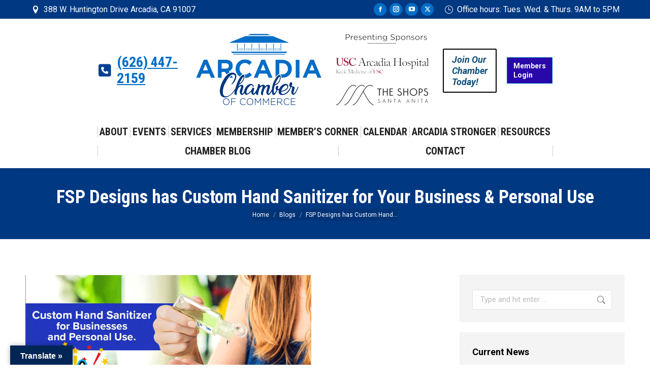

--- FILE ---
content_type: text/html; charset=UTF-8
request_url: https://arcadiacachamber.org/fsp-designs-has-custom-hand-sanitizer-for-your-business-personal-use/
body_size: 25611
content:
<!DOCTYPE html>
<!--[if !(IE 6) | !(IE 7) | !(IE 8)  ]><!-->
<html lang="en" class="no-js">
<!--<![endif]-->
<head>
	<meta charset="UTF-8" />
				<meta name="viewport" content="width=device-width, initial-scale=1, maximum-scale=1, user-scalable=0"/>
			<meta name="theme-color" content="#006ec7"/>	<link rel="profile" href="https://gmpg.org/xfn/11" />
	<meta name='robots' content='index, follow, max-image-preview:large, max-snippet:-1, max-video-preview:-1' />

	<!-- This site is optimized with the Yoast SEO Premium plugin v26.8 (Yoast SEO v26.8) - https://yoast.com/product/yoast-seo-premium-wordpress/ -->
	<title>Arcadia Chamber of Commerce - The Connection to the Business Community</title>
	<meta name="description" content="We are here to keep you informed of Chamber events, mixers, news, and ways for you to connect with other businesses." />
	<link rel="canonical" href="https://arcadiacachamber.org/fsp-designs-has-custom-hand-sanitizer-for-your-business-personal-use/" />
	<meta property="og:locale" content="en_US" />
	<meta property="og:type" content="article" />
	<meta property="og:title" content="FSP Designs has Custom Hand Sanitizer for Your Business &amp; Personal Use" />
	<meta property="og:description" content="We are here to keep you informed of Chamber events, mixers, news, and ways for you to connect with other businesses." />
	<meta property="og:url" content="https://arcadiacachamber.org/fsp-designs-has-custom-hand-sanitizer-for-your-business-personal-use/" />
	<meta property="og:site_name" content="Arcadia Chamber of Commerce" />
	<meta property="article:publisher" content="https://www.facebook.com/ArcadiaChamber/" />
	<meta property="article:published_time" content="2020-07-13T16:25:30+00:00" />
	<meta property="article:modified_time" content="2020-07-13T16:30:14+00:00" />
	<meta property="og:image" content="https://arcadiacachamber.org/wp-content/uploads/2020/07/FSP-Hand-Sanitizer.png" />
	<meta property="og:image:width" content="568" />
	<meta property="og:image:height" content="658" />
	<meta property="og:image:type" content="image/png" />
	<meta name="author" content="Carrie Barker" />
	<meta name="twitter:card" content="summary_large_image" />
	<meta name="twitter:creator" content="@ArcadiaChamber" />
	<meta name="twitter:site" content="@ArcadiaChamber" />
	<meta name="twitter:label1" content="Written by" />
	<meta name="twitter:data1" content="Carrie Barker" />
	<script type="application/ld+json" class="yoast-schema-graph">{"@context":"https://schema.org","@graph":[{"@type":"Article","@id":"https://arcadiacachamber.org/fsp-designs-has-custom-hand-sanitizer-for-your-business-personal-use/#article","isPartOf":{"@id":"https://arcadiacachamber.org/fsp-designs-has-custom-hand-sanitizer-for-your-business-personal-use/"},"author":{"name":"Carrie Barker","@id":"https://arcadiacachamber.org/#/schema/person/ed2f84c860f576d604c1e227e83b7372"},"headline":"FSP Designs has Custom Hand Sanitizer for Your Business &#038; Personal Use","datePublished":"2020-07-13T16:25:30+00:00","dateModified":"2020-07-13T16:30:14+00:00","mainEntityOfPage":{"@id":"https://arcadiacachamber.org/fsp-designs-has-custom-hand-sanitizer-for-your-business-personal-use/"},"wordCount":11,"publisher":{"@id":"https://arcadiacachamber.org/#organization"},"image":{"@id":"https://arcadiacachamber.org/fsp-designs-has-custom-hand-sanitizer-for-your-business-personal-use/#primaryimage"},"thumbnailUrl":"https://arcadiacachamber.org/wp-content/uploads/2020/07/FSP-Hand-Sanitizer.png","keywords":["FSP Designs"],"articleSection":["Blogs","Member news","News"],"inLanguage":"en"},{"@type":"WebPage","@id":"https://arcadiacachamber.org/fsp-designs-has-custom-hand-sanitizer-for-your-business-personal-use/","url":"https://arcadiacachamber.org/fsp-designs-has-custom-hand-sanitizer-for-your-business-personal-use/","name":"Arcadia Chamber of Commerce - The Connection to the Business Community","isPartOf":{"@id":"https://arcadiacachamber.org/#website"},"primaryImageOfPage":{"@id":"https://arcadiacachamber.org/fsp-designs-has-custom-hand-sanitizer-for-your-business-personal-use/#primaryimage"},"image":{"@id":"https://arcadiacachamber.org/fsp-designs-has-custom-hand-sanitizer-for-your-business-personal-use/#primaryimage"},"thumbnailUrl":"https://arcadiacachamber.org/wp-content/uploads/2020/07/FSP-Hand-Sanitizer.png","datePublished":"2020-07-13T16:25:30+00:00","dateModified":"2020-07-13T16:30:14+00:00","description":"We are here to keep you informed of Chamber events, mixers, news, and ways for you to connect with other businesses.","breadcrumb":{"@id":"https://arcadiacachamber.org/fsp-designs-has-custom-hand-sanitizer-for-your-business-personal-use/#breadcrumb"},"inLanguage":"en","potentialAction":[{"@type":"ReadAction","target":["https://arcadiacachamber.org/fsp-designs-has-custom-hand-sanitizer-for-your-business-personal-use/"]}]},{"@type":"ImageObject","inLanguage":"en","@id":"https://arcadiacachamber.org/fsp-designs-has-custom-hand-sanitizer-for-your-business-personal-use/#primaryimage","url":"https://arcadiacachamber.org/wp-content/uploads/2020/07/FSP-Hand-Sanitizer.png","contentUrl":"https://arcadiacachamber.org/wp-content/uploads/2020/07/FSP-Hand-Sanitizer.png","width":568,"height":658,"caption":"FSP custom designed hand sanitizer bottles"},{"@type":"BreadcrumbList","@id":"https://arcadiacachamber.org/fsp-designs-has-custom-hand-sanitizer-for-your-business-personal-use/#breadcrumb","itemListElement":[{"@type":"ListItem","position":1,"name":"Home","item":"https://arcadiacachamber.org/"},{"@type":"ListItem","position":2,"name":"FSP Designs has Custom Hand Sanitizer for Your Business &#038; Personal Use"}]},{"@type":"WebSite","@id":"https://arcadiacachamber.org/#website","url":"https://arcadiacachamber.org/","name":"Arcadia Chamber of Commerce","description":"","publisher":{"@id":"https://arcadiacachamber.org/#organization"},"potentialAction":[{"@type":"SearchAction","target":{"@type":"EntryPoint","urlTemplate":"https://arcadiacachamber.org/?s={search_term_string}"},"query-input":{"@type":"PropertyValueSpecification","valueRequired":true,"valueName":"search_term_string"}}],"inLanguage":"en"},{"@type":"Organization","@id":"https://arcadiacachamber.org/#organization","name":"Arcadia Chamber of Commerce","url":"https://arcadiacachamber.org/","logo":{"@type":"ImageObject","inLanguage":"en","@id":"https://arcadiacachamber.org/#/schema/logo/image/","url":"https://arcadiacachamber.org/wp-content/uploads/2016/12/Arcadia-Chamber-of-Commerce-400.jpg","contentUrl":"https://arcadiacachamber.org/wp-content/uploads/2016/12/Arcadia-Chamber-of-Commerce-400.jpg","width":375,"height":116,"caption":"Arcadia Chamber of Commerce"},"image":{"@id":"https://arcadiacachamber.org/#/schema/logo/image/"},"sameAs":["https://www.facebook.com/ArcadiaChamber/","https://x.com/ArcadiaChamber","https://www.instagram.com/arcadiachamber/","https://www.youtube.com/user/TheArcadiaChamber"]},{"@type":"Person","@id":"https://arcadiacachamber.org/#/schema/person/ed2f84c860f576d604c1e227e83b7372","name":"Carrie Barker","image":{"@type":"ImageObject","inLanguage":"en","@id":"https://arcadiacachamber.org/#/schema/person/image/","url":"https://secure.gravatar.com/avatar/5f915ad6033832b87aa66708af1ee983ec8ee2b55feba72525a3e927a56d5d90?s=96&d=mm&r=g","contentUrl":"https://secure.gravatar.com/avatar/5f915ad6033832b87aa66708af1ee983ec8ee2b55feba72525a3e927a56d5d90?s=96&d=mm&r=g","caption":"Carrie Barker"}}]}</script>
	<!-- / Yoast SEO Premium plugin. -->


<link rel='dns-prefetch' href='//scripts.simpleanalyticscdn.com' />
<link rel='dns-prefetch' href='//www.google.com' />
<link rel='dns-prefetch' href='//cdnjs.cloudflare.com' />
<link rel='dns-prefetch' href='//translate.google.com' />
<link rel='dns-prefetch' href='//fonts.googleapis.com' />
<link rel='dns-prefetch' href='//maxcdn.bootstrapcdn.com' />
<link rel="alternate" type="application/rss+xml" title="Arcadia Chamber of Commerce &raquo; Feed" href="https://arcadiacachamber.org/feed/" />
<link rel="alternate" type="application/rss+xml" title="Arcadia Chamber of Commerce &raquo; Comments Feed" href="https://arcadiacachamber.org/comments/feed/" />
<link rel="alternate" title="oEmbed (JSON)" type="application/json+oembed" href="https://arcadiacachamber.org/wp-json/oembed/1.0/embed?url=https%3A%2F%2Farcadiacachamber.org%2Ffsp-designs-has-custom-hand-sanitizer-for-your-business-personal-use%2F" />
<link rel="alternate" title="oEmbed (XML)" type="text/xml+oembed" href="https://arcadiacachamber.org/wp-json/oembed/1.0/embed?url=https%3A%2F%2Farcadiacachamber.org%2Ffsp-designs-has-custom-hand-sanitizer-for-your-business-personal-use%2F&#038;format=xml" />
<style id='wp-img-auto-sizes-contain-inline-css'>
img:is([sizes=auto i],[sizes^="auto," i]){contain-intrinsic-size:3000px 1500px}
/*# sourceURL=wp-img-auto-sizes-contain-inline-css */
</style>
<link rel='stylesheet' id='wc-authorize-net-cim-credit-card-checkout-block-css' href='https://arcadiacachamber.org/wp-content/plugins/woocommerce-gateway-authorize-net-cim/assets/css/blocks/wc-authorize-net-cim-checkout-block.css?ver=3.10.14' media='all' />
<link rel='stylesheet' id='wc-authorize-net-cim-echeck-checkout-block-css' href='https://arcadiacachamber.org/wp-content/plugins/woocommerce-gateway-authorize-net-cim/assets/css/blocks/wc-authorize-net-cim-checkout-block.css?ver=3.10.14' media='all' />
<link rel='stylesheet' id='sbi_styles-css' href='https://arcadiacachamber.org/wp-content/plugins/instagram-feed/css/sbi-styles.min.css?ver=6.10.0' media='all' />
<style id='wp-emoji-styles-inline-css'>

	img.wp-smiley, img.emoji {
		display: inline !important;
		border: none !important;
		box-shadow: none !important;
		height: 1em !important;
		width: 1em !important;
		margin: 0 0.07em !important;
		vertical-align: -0.1em !important;
		background: none !important;
		padding: 0 !important;
	}
/*# sourceURL=wp-emoji-styles-inline-css */
</style>
<style id='classic-theme-styles-inline-css'>
/*! This file is auto-generated */
.wp-block-button__link{color:#fff;background-color:#32373c;border-radius:9999px;box-shadow:none;text-decoration:none;padding:calc(.667em + 2px) calc(1.333em + 2px);font-size:1.125em}.wp-block-file__button{background:#32373c;color:#fff;text-decoration:none}
/*# sourceURL=/wp-includes/css/classic-themes.min.css */
</style>
<link rel='stylesheet' id='ctct_form_styles-css' href='https://arcadiacachamber.org/wp-content/plugins/constant-contact-forms/assets/css/style.css?ver=2.16.0' media='all' />
<link rel='stylesheet' id='go-pricing-styles-css' href='https://arcadiacachamber.org/wp-content/plugins/go_pricing/assets/css/go_pricing_styles.css?ver=3.4' media='all' />
<link rel='stylesheet' id='google-language-translator-css' href='https://arcadiacachamber.org/wp-content/plugins/google-language-translator/css/style.css?ver=6.0.20' media='' />
<link rel='stylesheet' id='glt-toolbar-styles-css' href='https://arcadiacachamber.org/wp-content/plugins/google-language-translator/css/toolbar.css?ver=6.0.20' media='' />
<link rel='stylesheet' id='simple-job-board-google-fonts-css' href='https://fonts.googleapis.com/css?family=Roboto%3A100%2C100i%2C300%2C300i%2C400%2C400i%2C500%2C500i%2C700%2C700i%2C900%2C900i&#038;ver=2.14.1' media='all' />
<link rel='stylesheet' id='sjb-fontawesome-css' href='https://arcadiacachamber.org/wp-content/plugins/simple-job-board/includes/css/font-awesome.min.css?ver=5.15.4' media='all' />
<link rel='stylesheet' id='simple-job-board-jquery-ui-css' href='https://arcadiacachamber.org/wp-content/plugins/simple-job-board/public/css/jquery-ui.css?ver=1.12.1' media='all' />
<link rel='stylesheet' id='simple-job-board-frontend-css' href='https://arcadiacachamber.org/wp-content/plugins/simple-job-board/public/css/simple-job-board-public.css?ver=3.0.0' media='all' />
<style id='woocommerce-inline-inline-css'>
.woocommerce form .form-row .required { visibility: visible; }
/*# sourceURL=woocommerce-inline-inline-css */
</style>
<link rel='stylesheet' id='wp-ada-compliance-styles-css' href='https://arcadiacachamber.org/wp-content/plugins/wp-ada-compliance-check-basic/styles.css?ver=1767898387' media='all' />
<link rel='stylesheet' id='cff-css' href='https://arcadiacachamber.org/wp-content/plugins/custom-facebook-feed/assets/css/cff-style.min.css?ver=4.3.4' media='all' />
<link rel='stylesheet' id='sb-font-awesome-css' href='https://maxcdn.bootstrapcdn.com/font-awesome/4.7.0/css/font-awesome.min.css?ver=6.9' media='all' />
<link rel='stylesheet' id='the7-font-css' href='https://arcadiacachamber.org/wp-content/themes/dt-the7/fonts/icomoon-the7-font/icomoon-the7-font.min.css?ver=14.2.0' media='all' />
<link rel='stylesheet' id='the7-awesome-fonts-css' href='https://arcadiacachamber.org/wp-content/themes/dt-the7/fonts/FontAwesome/css/all.min.css?ver=14.2.0' media='all' />
<link rel='stylesheet' id='the7-awesome-fonts-back-css' href='https://arcadiacachamber.org/wp-content/themes/dt-the7/fonts/FontAwesome/back-compat.min.css?ver=14.2.0' media='all' />
<link rel='stylesheet' id='the7-Defaults-css' href='https://arcadiacachamber.org/wp-content/uploads/smile_fonts/Defaults/Defaults.css?ver=6.9' media='all' />
<link rel='stylesheet' id='the7-icomoon-elegent-line-icons-32x32-css' href='https://arcadiacachamber.org/wp-content/uploads/smile_fonts/icomoon-elegent-line-icons-32x32/icomoon-elegent-line-icons-32x32.css?ver=6.9' media='all' />
<link rel='stylesheet' id='the7-icomoon-free-social-contact-16x16-css' href='https://arcadiacachamber.org/wp-content/uploads/smile_fonts/icomoon-free-social-contact-16x16/icomoon-free-social-contact-16x16.css?ver=6.9' media='all' />
<link rel='stylesheet' id='sv-wc-payment-gateway-payment-form-v5_15_12-css' href='https://arcadiacachamber.org/wp-content/plugins/woocommerce-gateway-authorize-net-cim/vendor/skyverge/wc-plugin-framework/woocommerce/payment-gateway/assets/css/frontend/sv-wc-payment-gateway-payment-form.min.css?ver=5.15.12' media='all' />
<link rel='stylesheet' id='dt-web-fonts-css' href='https://fonts.googleapis.com/css?family=Roboto+Condensed:400,600,700%7CRoboto:400,600,700,700italic%7CPT+Sans:400,600,700' media='all' />
<link rel='stylesheet' id='dt-main-css' href='https://arcadiacachamber.org/wp-content/themes/dt-the7/css/main.min.css?ver=14.2.0' media='all' />
<style id='dt-main-inline-css'>
body #load {
  display: block;
  height: 100%;
  overflow: hidden;
  position: fixed;
  width: 100%;
  z-index: 9901;
  opacity: 1;
  visibility: visible;
  transition: all .35s ease-out;
}
.load-wrap {
  width: 100%;
  height: 100%;
  background-position: center center;
  background-repeat: no-repeat;
  text-align: center;
  display: -ms-flexbox;
  display: -ms-flex;
  display: flex;
  -ms-align-items: center;
  -ms-flex-align: center;
  align-items: center;
  -ms-flex-flow: column wrap;
  flex-flow: column wrap;
  -ms-flex-pack: center;
  -ms-justify-content: center;
  justify-content: center;
}
.load-wrap > svg {
  position: absolute;
  top: 50%;
  left: 50%;
  transform: translate(-50%,-50%);
}
#load {
  background: var(--the7-elementor-beautiful-loading-bg,#ffffff);
  --the7-beautiful-spinner-color2: var(--the7-beautiful-spinner-color,#003882);
}

/*# sourceURL=dt-main-inline-css */
</style>
<link rel='stylesheet' id='the7-custom-scrollbar-css' href='https://arcadiacachamber.org/wp-content/themes/dt-the7/lib/custom-scrollbar/custom-scrollbar.min.css?ver=14.2.0' media='all' />
<link rel='stylesheet' id='the7-wpbakery-css' href='https://arcadiacachamber.org/wp-content/themes/dt-the7/css/wpbakery.min.css?ver=14.2.0' media='all' />
<link rel='stylesheet' id='the7-core-css' href='https://arcadiacachamber.org/wp-content/plugins/dt-the7-core/assets/css/post-type.min.css?ver=2.7.12' media='all' />
<link rel='stylesheet' id='the7-css-vars-css' href='https://arcadiacachamber.org/wp-content/uploads/the7-css/css-vars.css?ver=dcd29986a3a1' media='all' />
<link rel='stylesheet' id='dt-custom-css' href='https://arcadiacachamber.org/wp-content/uploads/the7-css/custom.css?ver=dcd29986a3a1' media='all' />
<link rel='stylesheet' id='wc-dt-custom-css' href='https://arcadiacachamber.org/wp-content/uploads/the7-css/compatibility/wc-dt-custom.css?ver=dcd29986a3a1' media='all' />
<link rel='stylesheet' id='dt-media-css' href='https://arcadiacachamber.org/wp-content/uploads/the7-css/media.css?ver=dcd29986a3a1' media='all' />
<link rel='stylesheet' id='the7-mega-menu-css' href='https://arcadiacachamber.org/wp-content/uploads/the7-css/mega-menu.css?ver=dcd29986a3a1' media='all' />
<link rel='stylesheet' id='the7-elements-albums-portfolio-css' href='https://arcadiacachamber.org/wp-content/uploads/the7-css/the7-elements-albums-portfolio.css?ver=dcd29986a3a1' media='all' />
<link rel='stylesheet' id='the7-elements-css' href='https://arcadiacachamber.org/wp-content/uploads/the7-css/post-type-dynamic.css?ver=dcd29986a3a1' media='all' />
<link rel='stylesheet' id='style-css' href='https://arcadiacachamber.org/wp-content/themes/dt-the7-child/style.css?ver=14.2.0' media='all' />
<script src="https://arcadiacachamber.org/wp-includes/js/jquery/jquery.min.js?ver=3.7.1" id="jquery-core-js"></script>
<script src="https://arcadiacachamber.org/wp-includes/js/jquery/jquery-migrate.min.js?ver=3.4.1" id="jquery-migrate-js"></script>
<script id="gw-tweenmax-js-before">
var oldGS=window.GreenSockGlobals,oldGSQueue=window._gsQueue,oldGSDefine=window._gsDefine;window._gsDefine=null;delete(window._gsDefine);var gwGS=window.GreenSockGlobals={};
//# sourceURL=gw-tweenmax-js-before
</script>
<script src="https://cdnjs.cloudflare.com/ajax/libs/gsap/1.11.2/TweenMax.min.js" id="gw-tweenmax-js"></script>
<script id="gw-tweenmax-js-after">
try{window.GreenSockGlobals=null;window._gsQueue=null;window._gsDefine=null;delete(window.GreenSockGlobals);delete(window._gsQueue);delete(window._gsDefine);window.GreenSockGlobals=oldGS;window._gsQueue=oldGSQueue;window._gsDefine=oldGSDefine;}catch(e){}
//# sourceURL=gw-tweenmax-js-after
</script>
<script src="//arcadiacachamber.org/wp-content/plugins/revslider/sr6/assets/js/rbtools.min.js?ver=6.7.38" async id="tp-tools-js"></script>
<script src="//arcadiacachamber.org/wp-content/plugins/revslider/sr6/assets/js/rs6.min.js?ver=6.7.38" async id="revmin-js"></script>
<script src="https://arcadiacachamber.org/wp-content/plugins/woocommerce/assets/js/jquery-blockui/jquery.blockUI.min.js?ver=2.7.0-wc.10.4.3" id="wc-jquery-blockui-js" data-wp-strategy="defer"></script>
<script id="wc-add-to-cart-js-extra">
var wc_add_to_cart_params = {"ajax_url":"/wp-admin/admin-ajax.php","wc_ajax_url":"/?wc-ajax=%%endpoint%%","i18n_view_cart":"View cart","cart_url":"https://arcadiacachamber.org/cart/","is_cart":"","cart_redirect_after_add":"no"};
//# sourceURL=wc-add-to-cart-js-extra
</script>
<script src="https://arcadiacachamber.org/wp-content/plugins/woocommerce/assets/js/frontend/add-to-cart.min.js?ver=10.4.3" id="wc-add-to-cart-js" data-wp-strategy="defer"></script>
<script src="https://arcadiacachamber.org/wp-content/plugins/woocommerce/assets/js/js-cookie/js.cookie.min.js?ver=2.1.4-wc.10.4.3" id="wc-js-cookie-js" defer data-wp-strategy="defer"></script>
<script id="woocommerce-js-extra">
var woocommerce_params = {"ajax_url":"/wp-admin/admin-ajax.php","wc_ajax_url":"/?wc-ajax=%%endpoint%%","i18n_password_show":"Show password","i18n_password_hide":"Hide password"};
//# sourceURL=woocommerce-js-extra
</script>
<script src="https://arcadiacachamber.org/wp-content/plugins/woocommerce/assets/js/frontend/woocommerce.min.js?ver=10.4.3" id="woocommerce-js" defer data-wp-strategy="defer"></script>
<script src="https://arcadiacachamber.org/wp-content/plugins/js_composer/assets/js/vendors/woocommerce-add-to-cart.js?ver=8.7.2" id="vc_woocommerce-add-to-cart-js-js"></script>
<script id="dt-above-fold-js-extra">
var dtLocal = {"themeUrl":"https://arcadiacachamber.org/wp-content/themes/dt-the7","passText":"To view this protected post, enter the password below:","moreButtonText":{"loading":"Loading...","loadMore":"Load more"},"postID":"50698","ajaxurl":"https://arcadiacachamber.org/wp-admin/admin-ajax.php","REST":{"baseUrl":"https://arcadiacachamber.org/wp-json/the7/v1","endpoints":{"sendMail":"/send-mail"}},"contactMessages":{"required":"One or more fields have an error. Please check and try again.","terms":"Please accept the privacy policy.","fillTheCaptchaError":"Please, fill the captcha."},"captchaSiteKey":"","ajaxNonce":"1b272292a2","pageData":"","themeSettings":{"smoothScroll":"off","lazyLoading":false,"desktopHeader":{"height":220},"ToggleCaptionEnabled":"disabled","ToggleCaption":"Navigation","floatingHeader":{"showAfter":220,"showMenu":false,"height":60,"logo":{"showLogo":false,"html":"","url":"https://arcadiacachamber.org/"}},"topLine":{"floatingTopLine":{"logo":{"showLogo":false,"html":""}}},"mobileHeader":{"firstSwitchPoint":990,"secondSwitchPoint":500,"firstSwitchPointHeight":60,"secondSwitchPointHeight":60,"mobileToggleCaptionEnabled":"disabled","mobileToggleCaption":"Menu"},"stickyMobileHeaderFirstSwitch":{"logo":{"html":"\u003Cimg class=\" preload-me\" src=\"https://arcadiacachamber.org/wp-content/uploads/2025/01/Arcadia-Chamber-Logo-Horizontal-Tranparent-500.png\" srcset=\"https://arcadiacachamber.org/wp-content/uploads/2025/01/Arcadia-Chamber-Logo-Horizontal-Tranparent-500.png 500w, https://arcadiacachamber.org/wp-content/uploads/2025/01/Arcadia-Chamber-Logo-with-Sponsors-Horizontal-Tranparent.png 1201w\" width=\"500\" height=\"188\"   sizes=\"500px\" alt=\"Arcadia Chamber of Commerce\" /\u003E"}},"stickyMobileHeaderSecondSwitch":{"logo":{"html":"\u003Cimg class=\" preload-me\" src=\"https://arcadiacachamber.org/wp-content/uploads/2025/01/Arcadia-Chamber-Logo-Horizontal-Tranparent-500.png\" srcset=\"https://arcadiacachamber.org/wp-content/uploads/2025/01/Arcadia-Chamber-Logo-Horizontal-Tranparent-500.png 500w, https://arcadiacachamber.org/wp-content/uploads/2025/01/Arcadia-Chamber-Logo-with-Sponsors-Horizontal-Tranparent.png 1201w\" width=\"500\" height=\"188\"   sizes=\"500px\" alt=\"Arcadia Chamber of Commerce\" /\u003E"}},"sidebar":{"switchPoint":970},"boxedWidth":"1280px"},"VCMobileScreenWidth":"768","wcCartFragmentHash":"f73554f67610731f471d4d713f545af6"};
var dtShare = {"shareButtonText":{"facebook":"Share on Facebook","twitter":"Share on X","pinterest":"Pin it","linkedin":"Share on Linkedin","whatsapp":"Share on Whatsapp"},"overlayOpacity":"85"};
//# sourceURL=dt-above-fold-js-extra
</script>
<script src="https://arcadiacachamber.org/wp-content/themes/dt-the7/js/above-the-fold.min.js?ver=14.2.0" id="dt-above-fold-js"></script>
<script src="https://arcadiacachamber.org/wp-content/themes/dt-the7/js/compatibility/woocommerce/woocommerce.min.js?ver=14.2.0" id="dt-woocommerce-js"></script>
<script></script><link rel="https://api.w.org/" href="https://arcadiacachamber.org/wp-json/" /><link rel="alternate" title="JSON" type="application/json" href="https://arcadiacachamber.org/wp-json/wp/v2/posts/50698" /><link rel="EditURI" type="application/rsd+xml" title="RSD" href="https://arcadiacachamber.org/xmlrpc.php?rsd" />
<meta name="generator" content="WordPress 6.9" />
<meta name="generator" content="WooCommerce 10.4.3" />
<link rel='shortlink' href='https://arcadiacachamber.org/?p=50698' />

		<!-- GA Google Analytics @ https://m0n.co/ga -->
		<script async src="https://www.googletagmanager.com/gtag/js?id=G-7JE84R0KV3"></script>
		<script>
			window.dataLayer = window.dataLayer || [];
			function gtag(){dataLayer.push(arguments);}
			gtag('js', new Date());
			gtag('config', 'G-7JE84R0KV3');
		</script>

	<style>#google_language_translator a{display:none!important;}div.skiptranslate.goog-te-gadget{display:inline!important;}.goog-te-gadget{color:transparent!important;}.goog-te-gadget{font-size:0px!important;}.goog-branding{display:none;}.goog-tooltip{display: none!important;}.goog-tooltip:hover{display: none!important;}.goog-text-highlight{background-color:transparent!important;border:none!important;box-shadow:none!important;}#google_language_translator select.goog-te-combo{color:#32373c;}div.skiptranslate{display:none!important;}body{top:0px!important;}#goog-gt-{display:none!important;}font font{background-color:transparent!important;box-shadow:none!important;position:initial!important;}#glt-translate-trigger{left:20px;right:auto;}#glt-translate-trigger > span{color:#ffffff;}#glt-translate-trigger{background:#012655;}.goog-te-gadget .goog-te-combo{width:100%;}</style><!-- Google Tag Manager -->
<script>(function(w,d,s,l,i){w[l]=w[l]||[];w[l].push({'gtm.start':
new Date().getTime(),event:'gtm.js'});var f=d.getElementsByTagName(s)[0],
j=d.createElement(s),dl=l!='dataLayer'?'&l='+l:'';j.async=true;j.src=
'https://www.googletagmanager.com/gtm.js?id='+i+dl;f.parentNode.insertBefore(j,f);
})(window,document,'script','dataLayer','GTM-M2NR79N');</script>
<!-- End Google Tag Manager --><script type="text/javascript">//<![CDATA[
  function external_links_in_new_windows_loop() {
    if (!document.links) {
      document.links = document.getElementsByTagName('a');
    }
    var change_link = false;
    var force = '';
    var ignore = '';

    for (var t=0; t<document.links.length; t++) {
      var all_links = document.links[t];
      change_link = false;
      
      if(document.links[t].hasAttribute('onClick') == false) {
        // forced if the address starts with http (or also https), but does not link to the current domain
        if(all_links.href.search(/^http/) != -1 && all_links.href.search('arcadiacachamber.org') == -1 && all_links.href.search(/^#/) == -1) {
          // console.log('Changed ' + all_links.href);
          change_link = true;
        }
          
        if(force != '' && all_links.href.search(force) != -1) {
          // forced
          // console.log('force ' + all_links.href);
          change_link = true;
        }
        
        if(ignore != '' && all_links.href.search(ignore) != -1) {
          // console.log('ignore ' + all_links.href);
          // ignored
          change_link = false;
        }

        if(change_link == true) {
          // console.log('Changed ' + all_links.href);
          document.links[t].setAttribute('onClick', 'javascript:window.open(\'' + all_links.href.replace(/'/g, '') + '\', \'_blank\', \'noopener\'); return false;');
          document.links[t].removeAttribute('target');
        }
      }
    }
  }
  
  // Load
  function external_links_in_new_windows_load(func)
  {  
    var oldonload = window.onload;
    if (typeof window.onload != 'function'){
      window.onload = func;
    } else {
      window.onload = function(){
        oldonload();
        func();
      }
    }
  }

  external_links_in_new_windows_load(external_links_in_new_windows_loop);
  //]]></script>

            
                            <style type="text/css">
                    
                /* SJB Fonts */
                                        .sjb-page {
                            font-family: "Roboto", sans-serif;
                        }
                
                    /* Job Filters Background Color */
                    .sjb-page .sjb-filters
                    {
                        background-color: #f2f2f2;
                    }
                                                        
                    /* Listing & Detail Page Title Color */
                    .sjb-page .list-data .v1 .job-info a .job-title,
                    .sjb-page .list-data .v2 .job-info a .job-title,
                    .sjb-page .list-data .v1 .job-info a .company-name,
                    .sjb-page .list-data .v2 .job-info a .company-name              
                    {
                        color: #000000;
                    }                
                                                        
                    /* Job Detail Page Headings */
                    .sjb-page .sjb-detail .list-data .v1 h3,
                    .sjb-page .sjb-detail .list-data .v2 h3,
                    .sjb-page .sjb-detail .list-data ul li::before,
                    .sjb-page .sjb-detail .list-data .v1 .job-detail h3,
                    .sjb-page .sjb-detail .list-data .v2 .job-detail h3,
                    .sjb-page .sjb-archive-page .job-title,
                    .sjb-page .job-features h3
                    {
                        color: #000000; 
                    }
                                                        
                    /* Fontawesome Icon Color */
                    .sjb-page .list-data .v1 .job-type i,
                    .sjb-page .list-data .v1 .job-location i,
                    .sjb-page .list-data .v1 .job-date i,
                    .sjb-page .list-data .v2 .job-type i,
                    .sjb-page .list-data .v2 .job-location i,
                    .sjb-page .list-data .v2 .job-date i,
                    .sjb-page .sjb-detail .list-data .v2 .job-features .sjb-title-value h4 i,
                    .sjb-listing .list-data .v2 .job-features .sjb-title-value h4 i
                    {
                        color: #000000;
                    }

                    /* Fontawesome Text Color */
                    .sjb-page .list-data .v1 .job-type,
                    .sjb-page .list-data .v1 .job-location,
                    .sjb-page .list-data .v1 .job-date,
                    .sjb-page .list-data .v2 .job-type,
                    .sjb-page .list-data .v2 .job-location,
                    .sjb-page .list-data .v2 .job-date
                    {
                        color: #000000;
                    }
                                                        
                    /* Job Filters-> All Buttons Background Color */
                    .sjb-page .btn-primary,
                    .sjb-page .btn-primary:hover,
                    .sjb-page .btn-primary:active:hover,
                    .sjb-page .btn-primary:active:focus,
                    .sjb-page .sjb-detail .jobpost-form .file div,                
                    .sjb-page .sjb-detail .jobpost-form .file:hover div
                    {
                        background-color: #3297fa !important;
                        border: none !important;
                        color: #fff !important;
                    }
                    
                    .sjb-page .sjb-listing a.sjb_view_more_btn,
                    .sjb-page .sjb-listing a.sjb_view_less_btn
                    {
                        
                        color: #3297fa !important;
                    }

                    /* Pagination Text Color */
                    /* Pagination Background Color */                
                    .sjb-page .pagination li.list-item span.current,
                    .sjb-page .pagination li.list-item a:hover, 
                    .sjb-page .pagination li.list-item span.current:hover
                    {
                        background: #164e91;
                        border-color: #164e91;                    
                        color: #fff;
                    }
                                                        
                </style>        
                	<noscript><style>.woocommerce-product-gallery{ opacity: 1 !important; }</style></noscript>
	<meta name="generator" content="Powered by WPBakery Page Builder - drag and drop page builder for WordPress."/>
<meta name="generator" content="Powered by Slider Revolution 6.7.38 - responsive, Mobile-Friendly Slider Plugin for WordPress with comfortable drag and drop interface." />
<script type="text/javascript" id="the7-loader-script">
document.addEventListener("DOMContentLoaded", function(event) {
	var load = document.getElementById("load");
	if(!load.classList.contains('loader-removed')){
		var removeLoading = setTimeout(function() {
			load.className += " loader-removed";
		}, 300);
	}
});
</script>
		<link rel="icon" href="https://arcadiacachamber.org/wp-content/uploads/2024/06/cropped-building-favicon-32x32.png" sizes="32x32" />
<link rel="icon" href="https://arcadiacachamber.org/wp-content/uploads/2024/06/cropped-building-favicon-192x192.png" sizes="192x192" />
<link rel="apple-touch-icon" href="https://arcadiacachamber.org/wp-content/uploads/2024/06/cropped-building-favicon-180x180.png" />
<meta name="msapplication-TileImage" content="https://arcadiacachamber.org/wp-content/uploads/2024/06/cropped-building-favicon-270x270.png" />
<script>function setREVStartSize(e){
			//window.requestAnimationFrame(function() {
				window.RSIW = window.RSIW===undefined ? window.innerWidth : window.RSIW;
				window.RSIH = window.RSIH===undefined ? window.innerHeight : window.RSIH;
				try {
					var pw = document.getElementById(e.c).parentNode.offsetWidth,
						newh;
					pw = pw===0 || isNaN(pw) || (e.l=="fullwidth" || e.layout=="fullwidth") ? window.RSIW : pw;
					e.tabw = e.tabw===undefined ? 0 : parseInt(e.tabw);
					e.thumbw = e.thumbw===undefined ? 0 : parseInt(e.thumbw);
					e.tabh = e.tabh===undefined ? 0 : parseInt(e.tabh);
					e.thumbh = e.thumbh===undefined ? 0 : parseInt(e.thumbh);
					e.tabhide = e.tabhide===undefined ? 0 : parseInt(e.tabhide);
					e.thumbhide = e.thumbhide===undefined ? 0 : parseInt(e.thumbhide);
					e.mh = e.mh===undefined || e.mh=="" || e.mh==="auto" ? 0 : parseInt(e.mh,0);
					if(e.layout==="fullscreen" || e.l==="fullscreen")
						newh = Math.max(e.mh,window.RSIH);
					else{
						e.gw = Array.isArray(e.gw) ? e.gw : [e.gw];
						for (var i in e.rl) if (e.gw[i]===undefined || e.gw[i]===0) e.gw[i] = e.gw[i-1];
						e.gh = e.el===undefined || e.el==="" || (Array.isArray(e.el) && e.el.length==0)? e.gh : e.el;
						e.gh = Array.isArray(e.gh) ? e.gh : [e.gh];
						for (var i in e.rl) if (e.gh[i]===undefined || e.gh[i]===0) e.gh[i] = e.gh[i-1];
											
						var nl = new Array(e.rl.length),
							ix = 0,
							sl;
						e.tabw = e.tabhide>=pw ? 0 : e.tabw;
						e.thumbw = e.thumbhide>=pw ? 0 : e.thumbw;
						e.tabh = e.tabhide>=pw ? 0 : e.tabh;
						e.thumbh = e.thumbhide>=pw ? 0 : e.thumbh;
						for (var i in e.rl) nl[i] = e.rl[i]<window.RSIW ? 0 : e.rl[i];
						sl = nl[0];
						for (var i in nl) if (sl>nl[i] && nl[i]>0) { sl = nl[i]; ix=i;}
						var m = pw>(e.gw[ix]+e.tabw+e.thumbw) ? 1 : (pw-(e.tabw+e.thumbw)) / (e.gw[ix]);
						newh =  (e.gh[ix] * m) + (e.tabh + e.thumbh);
					}
					var el = document.getElementById(e.c);
					if (el!==null && el) el.style.height = newh+"px";
					el = document.getElementById(e.c+"_wrapper");
					if (el!==null && el) {
						el.style.height = newh+"px";
						el.style.display = "block";
					}
				} catch(e){
					console.log("Failure at Presize of Slider:" + e)
				}
			//});
		  };</script>
	<!-- Fonts Plugin CSS - https://fontsplugin.com/ -->
	<style>
			</style>
	<!-- Fonts Plugin CSS -->
	<noscript><style> .wpb_animate_when_almost_visible { opacity: 1; }</style></noscript><style id='the7-custom-inline-css' type='text/css'>
/*Font near contact form select menus - white*/
.contact-form-white-titles {
font-size: 13px; 
font-weight: 700;
color: #ffffff; 
}

/*Font near contact form select menus - dark*/
.contact-form-dark-titles {
font-size: 13px; 
font-weight: 700;
color: #997b79; 
}


/*Phone number color in header on mobile devices*/
.dt-phone-header *,
.dt-phone-header:hover *{
    color: inherit;
    text-decoration: inherit;
}

/*Phone number color in contacts on mobile devices*/
.dt-phone h3 *,
.dt-phone h3:hover *{
    color: inherit;
}
</style>
<link rel='stylesheet' id='wc-blocks-style-css' href='https://arcadiacachamber.org/wp-content/plugins/woocommerce/assets/client/blocks/wc-blocks.css?ver=wc-10.4.3' media='all' />
<style id='global-styles-inline-css'>
:root{--wp--preset--aspect-ratio--square: 1;--wp--preset--aspect-ratio--4-3: 4/3;--wp--preset--aspect-ratio--3-4: 3/4;--wp--preset--aspect-ratio--3-2: 3/2;--wp--preset--aspect-ratio--2-3: 2/3;--wp--preset--aspect-ratio--16-9: 16/9;--wp--preset--aspect-ratio--9-16: 9/16;--wp--preset--color--black: #000000;--wp--preset--color--cyan-bluish-gray: #abb8c3;--wp--preset--color--white: #FFF;--wp--preset--color--pale-pink: #f78da7;--wp--preset--color--vivid-red: #cf2e2e;--wp--preset--color--luminous-vivid-orange: #ff6900;--wp--preset--color--luminous-vivid-amber: #fcb900;--wp--preset--color--light-green-cyan: #7bdcb5;--wp--preset--color--vivid-green-cyan: #00d084;--wp--preset--color--pale-cyan-blue: #8ed1fc;--wp--preset--color--vivid-cyan-blue: #0693e3;--wp--preset--color--vivid-purple: #9b51e0;--wp--preset--color--accent: #006ec7;--wp--preset--color--dark-gray: #111;--wp--preset--color--light-gray: #767676;--wp--preset--gradient--vivid-cyan-blue-to-vivid-purple: linear-gradient(135deg,rgb(6,147,227) 0%,rgb(155,81,224) 100%);--wp--preset--gradient--light-green-cyan-to-vivid-green-cyan: linear-gradient(135deg,rgb(122,220,180) 0%,rgb(0,208,130) 100%);--wp--preset--gradient--luminous-vivid-amber-to-luminous-vivid-orange: linear-gradient(135deg,rgb(252,185,0) 0%,rgb(255,105,0) 100%);--wp--preset--gradient--luminous-vivid-orange-to-vivid-red: linear-gradient(135deg,rgb(255,105,0) 0%,rgb(207,46,46) 100%);--wp--preset--gradient--very-light-gray-to-cyan-bluish-gray: linear-gradient(135deg,rgb(238,238,238) 0%,rgb(169,184,195) 100%);--wp--preset--gradient--cool-to-warm-spectrum: linear-gradient(135deg,rgb(74,234,220) 0%,rgb(151,120,209) 20%,rgb(207,42,186) 40%,rgb(238,44,130) 60%,rgb(251,105,98) 80%,rgb(254,248,76) 100%);--wp--preset--gradient--blush-light-purple: linear-gradient(135deg,rgb(255,206,236) 0%,rgb(152,150,240) 100%);--wp--preset--gradient--blush-bordeaux: linear-gradient(135deg,rgb(254,205,165) 0%,rgb(254,45,45) 50%,rgb(107,0,62) 100%);--wp--preset--gradient--luminous-dusk: linear-gradient(135deg,rgb(255,203,112) 0%,rgb(199,81,192) 50%,rgb(65,88,208) 100%);--wp--preset--gradient--pale-ocean: linear-gradient(135deg,rgb(255,245,203) 0%,rgb(182,227,212) 50%,rgb(51,167,181) 100%);--wp--preset--gradient--electric-grass: linear-gradient(135deg,rgb(202,248,128) 0%,rgb(113,206,126) 100%);--wp--preset--gradient--midnight: linear-gradient(135deg,rgb(2,3,129) 0%,rgb(40,116,252) 100%);--wp--preset--font-size--small: 13px;--wp--preset--font-size--medium: 20px;--wp--preset--font-size--large: 36px;--wp--preset--font-size--x-large: 42px;--wp--preset--spacing--20: 0.44rem;--wp--preset--spacing--30: 0.67rem;--wp--preset--spacing--40: 1rem;--wp--preset--spacing--50: 1.5rem;--wp--preset--spacing--60: 2.25rem;--wp--preset--spacing--70: 3.38rem;--wp--preset--spacing--80: 5.06rem;--wp--preset--shadow--natural: 6px 6px 9px rgba(0, 0, 0, 0.2);--wp--preset--shadow--deep: 12px 12px 50px rgba(0, 0, 0, 0.4);--wp--preset--shadow--sharp: 6px 6px 0px rgba(0, 0, 0, 0.2);--wp--preset--shadow--outlined: 6px 6px 0px -3px rgb(255, 255, 255), 6px 6px rgb(0, 0, 0);--wp--preset--shadow--crisp: 6px 6px 0px rgb(0, 0, 0);}:where(.is-layout-flex){gap: 0.5em;}:where(.is-layout-grid){gap: 0.5em;}body .is-layout-flex{display: flex;}.is-layout-flex{flex-wrap: wrap;align-items: center;}.is-layout-flex > :is(*, div){margin: 0;}body .is-layout-grid{display: grid;}.is-layout-grid > :is(*, div){margin: 0;}:where(.wp-block-columns.is-layout-flex){gap: 2em;}:where(.wp-block-columns.is-layout-grid){gap: 2em;}:where(.wp-block-post-template.is-layout-flex){gap: 1.25em;}:where(.wp-block-post-template.is-layout-grid){gap: 1.25em;}.has-black-color{color: var(--wp--preset--color--black) !important;}.has-cyan-bluish-gray-color{color: var(--wp--preset--color--cyan-bluish-gray) !important;}.has-white-color{color: var(--wp--preset--color--white) !important;}.has-pale-pink-color{color: var(--wp--preset--color--pale-pink) !important;}.has-vivid-red-color{color: var(--wp--preset--color--vivid-red) !important;}.has-luminous-vivid-orange-color{color: var(--wp--preset--color--luminous-vivid-orange) !important;}.has-luminous-vivid-amber-color{color: var(--wp--preset--color--luminous-vivid-amber) !important;}.has-light-green-cyan-color{color: var(--wp--preset--color--light-green-cyan) !important;}.has-vivid-green-cyan-color{color: var(--wp--preset--color--vivid-green-cyan) !important;}.has-pale-cyan-blue-color{color: var(--wp--preset--color--pale-cyan-blue) !important;}.has-vivid-cyan-blue-color{color: var(--wp--preset--color--vivid-cyan-blue) !important;}.has-vivid-purple-color{color: var(--wp--preset--color--vivid-purple) !important;}.has-black-background-color{background-color: var(--wp--preset--color--black) !important;}.has-cyan-bluish-gray-background-color{background-color: var(--wp--preset--color--cyan-bluish-gray) !important;}.has-white-background-color{background-color: var(--wp--preset--color--white) !important;}.has-pale-pink-background-color{background-color: var(--wp--preset--color--pale-pink) !important;}.has-vivid-red-background-color{background-color: var(--wp--preset--color--vivid-red) !important;}.has-luminous-vivid-orange-background-color{background-color: var(--wp--preset--color--luminous-vivid-orange) !important;}.has-luminous-vivid-amber-background-color{background-color: var(--wp--preset--color--luminous-vivid-amber) !important;}.has-light-green-cyan-background-color{background-color: var(--wp--preset--color--light-green-cyan) !important;}.has-vivid-green-cyan-background-color{background-color: var(--wp--preset--color--vivid-green-cyan) !important;}.has-pale-cyan-blue-background-color{background-color: var(--wp--preset--color--pale-cyan-blue) !important;}.has-vivid-cyan-blue-background-color{background-color: var(--wp--preset--color--vivid-cyan-blue) !important;}.has-vivid-purple-background-color{background-color: var(--wp--preset--color--vivid-purple) !important;}.has-black-border-color{border-color: var(--wp--preset--color--black) !important;}.has-cyan-bluish-gray-border-color{border-color: var(--wp--preset--color--cyan-bluish-gray) !important;}.has-white-border-color{border-color: var(--wp--preset--color--white) !important;}.has-pale-pink-border-color{border-color: var(--wp--preset--color--pale-pink) !important;}.has-vivid-red-border-color{border-color: var(--wp--preset--color--vivid-red) !important;}.has-luminous-vivid-orange-border-color{border-color: var(--wp--preset--color--luminous-vivid-orange) !important;}.has-luminous-vivid-amber-border-color{border-color: var(--wp--preset--color--luminous-vivid-amber) !important;}.has-light-green-cyan-border-color{border-color: var(--wp--preset--color--light-green-cyan) !important;}.has-vivid-green-cyan-border-color{border-color: var(--wp--preset--color--vivid-green-cyan) !important;}.has-pale-cyan-blue-border-color{border-color: var(--wp--preset--color--pale-cyan-blue) !important;}.has-vivid-cyan-blue-border-color{border-color: var(--wp--preset--color--vivid-cyan-blue) !important;}.has-vivid-purple-border-color{border-color: var(--wp--preset--color--vivid-purple) !important;}.has-vivid-cyan-blue-to-vivid-purple-gradient-background{background: var(--wp--preset--gradient--vivid-cyan-blue-to-vivid-purple) !important;}.has-light-green-cyan-to-vivid-green-cyan-gradient-background{background: var(--wp--preset--gradient--light-green-cyan-to-vivid-green-cyan) !important;}.has-luminous-vivid-amber-to-luminous-vivid-orange-gradient-background{background: var(--wp--preset--gradient--luminous-vivid-amber-to-luminous-vivid-orange) !important;}.has-luminous-vivid-orange-to-vivid-red-gradient-background{background: var(--wp--preset--gradient--luminous-vivid-orange-to-vivid-red) !important;}.has-very-light-gray-to-cyan-bluish-gray-gradient-background{background: var(--wp--preset--gradient--very-light-gray-to-cyan-bluish-gray) !important;}.has-cool-to-warm-spectrum-gradient-background{background: var(--wp--preset--gradient--cool-to-warm-spectrum) !important;}.has-blush-light-purple-gradient-background{background: var(--wp--preset--gradient--blush-light-purple) !important;}.has-blush-bordeaux-gradient-background{background: var(--wp--preset--gradient--blush-bordeaux) !important;}.has-luminous-dusk-gradient-background{background: var(--wp--preset--gradient--luminous-dusk) !important;}.has-pale-ocean-gradient-background{background: var(--wp--preset--gradient--pale-ocean) !important;}.has-electric-grass-gradient-background{background: var(--wp--preset--gradient--electric-grass) !important;}.has-midnight-gradient-background{background: var(--wp--preset--gradient--midnight) !important;}.has-small-font-size{font-size: var(--wp--preset--font-size--small) !important;}.has-medium-font-size{font-size: var(--wp--preset--font-size--medium) !important;}.has-large-font-size{font-size: var(--wp--preset--font-size--large) !important;}.has-x-large-font-size{font-size: var(--wp--preset--font-size--x-large) !important;}
/*# sourceURL=global-styles-inline-css */
</style>
<link rel='stylesheet' id='rs-plugin-settings-css' href='//arcadiacachamber.org/wp-content/plugins/revslider/sr6/assets/css/rs6.css?ver=6.7.38' media='all' />
<style id='rs-plugin-settings-inline-css'>
#rs-demo-id {}
/*# sourceURL=rs-plugin-settings-inline-css */
</style>
</head>
<body data-rsssl=1 id="the7-body" class="wp-singular post-template-default single single-post postid-50698 single-format-standard wp-embed-responsive wp-theme-dt-the7 wp-child-theme-dt-the7-child theme-dt-the7 the7-core-ver-2.7.12 the7dtchild woocommerce-no-js ctct-dt-the7 no-comments dt-responsive-on right-mobile-menu-close-icon ouside-menu-close-icon mobile-hamburger-close-bg-enable mobile-hamburger-close-bg-hover-enable  fade-medium-mobile-menu-close-icon fade-small-menu-close-icon srcset-enabled btn-flat custom-btn-color custom-btn-hover-color sticky-mobile-header top-header first-switch-logo-left first-switch-menu-right second-switch-logo-left second-switch-menu-right right-mobile-menu layzr-loading-on popup-message-style the7-ver-14.2.0 dt-fa-compatibility wpb-js-composer js-comp-ver-8.7.2 vc_responsive">
<!-- Google Tag Manager (noscript) -->
<noscript><iframe src="https://www.googletagmanager.com/ns.html?id=GTM-M2NR79N"
height="0" width="0" style="display:none;visibility:hidden"></iframe></noscript>
<!-- End Google Tag Manager (noscript) -->

<!-- 100% privacy-first analytics -->
<script async src="https://scripts.simpleanalyticscdn.com/latest.js"></script>
<script data-collect-dnt="true" async src="https://scripts.simpleanalyticscdn.com/latest.js"></script>
<!-- The7 14.2.0 -->
<div id="load" class="ring-loader">
	<div class="load-wrap">
<style type="text/css">
    .the7-spinner {
        width: 72px;
        height: 72px;
        position: relative;
    }
    .the7-spinner > div {
        border-radius: 50%;
        width: 9px;
        left: 0;
        box-sizing: border-box;
        display: block;
        position: absolute;
        border: 9px solid #fff;
        width: 72px;
        height: 72px;
    }
    .the7-spinner-ring-bg{
        opacity: 0.25;
    }
    div.the7-spinner-ring {
        animation: spinner-animation 0.8s cubic-bezier(1, 1, 1, 1) infinite;
        border-color:var(--the7-beautiful-spinner-color2) transparent transparent transparent;
    }

    @keyframes spinner-animation{
        from{
            transform: rotate(0deg);
        }
        to {
            transform: rotate(360deg);
        }
    }
</style>

<div class="the7-spinner">
    <div class="the7-spinner-ring-bg"></div>
    <div class="the7-spinner-ring"></div>
</div></div>
</div>
<div id="page" >
	<a class="skip-link screen-reader-text" href="#content">Skip to content</a>

<div class="masthead classic-header justify logo-center widgets full-height full-width dividers surround shadow-decoration shadow-mobile-header-decoration medium-mobile-menu-icon mobile-menu-icon-bg-on mobile-menu-icon-hover-bg-on dt-parent-menu-clickable show-sub-menu-on-hover" >

	<div class="top-bar top-bar-line-hide">
	<div class="top-bar-bg" ></div>
	<div class="left-widgets mini-widgets"><span class="mini-contacts address show-on-desktop in-menu-first-switch in-menu-second-switch"><i class="fa-fw icomoon-free-social-contact-16x16-location"></i><a href="https://goo.gl/maps/N9CPTGe8ejj91Vg37" target="_blank">388 W. Huntington Drive Arcadia, CA 91007</a></span></div><div class="right-widgets mini-widgets"><div class="soc-ico show-on-desktop near-logo-first-switch near-logo-second-switch accent-bg disabled-border border-off hover-accent-bg hover-accent-border hover-border-on"><a title="Facebook page opens in new window" href="https://www.facebook.com/ArcadiaChamber/" target="_blank" class="facebook"><span class="soc-font-icon"></span><span class="screen-reader-text">Facebook page opens in new window</span></a><a title="Instagram page opens in new window" href="https://www.instagram.com/arcadiachamber/" target="_blank" class="instagram"><span class="soc-font-icon"></span><span class="screen-reader-text">Instagram page opens in new window</span></a><a title="YouTube page opens in new window" href="https://www.youtube.com/user/TheArcadiaChamber" target="_blank" class="you-tube"><span class="soc-font-icon"></span><span class="screen-reader-text">YouTube page opens in new window</span></a><a title="X page opens in new window" href="https://twitter.com/ArcadiaChamber" target="_blank" class="twitter"><span class="soc-font-icon"></span><span class="screen-reader-text">X page opens in new window</span></a></div><span class="mini-contacts clock show-on-desktop in-menu-first-switch in-menu-second-switch"><i class="fa-fw the7-mw-icon-clock"></i>Office hours: Tues. Wed. &amp; Thurs. 9AM to 5PM</span></div></div>

	<header class="header-bar" role="banner">

		<div class="branding">
	<div id="site-title" class="assistive-text">Arcadia Chamber of Commerce</div>
	<div id="site-description" class="assistive-text"></div>
	<a class="" href="https://arcadiacachamber.org/"><img class=" preload-me" src="https://arcadiacachamber.org/wp-content/uploads/2025/01/Arcadia-Chamber-Logo-Horizontal-Tranparent-500.png" srcset="https://arcadiacachamber.org/wp-content/uploads/2025/01/Arcadia-Chamber-Logo-Horizontal-Tranparent-500.png 500w, https://arcadiacachamber.org/wp-content/uploads/2025/01/Arcadia-Chamber-Logo-with-Sponsors-Horizontal-Tranparent.png 1201w" width="500" height="188"   sizes="500px" alt="Arcadia Chamber of Commerce" /></a><div class="mini-widgets"><span class="mini-contacts multipurpose_1 show-on-desktop in-top-bar-left in-top-bar"><i class="fa-fw fas fa-phone-square"></i><a href="tel:+16264472159">(626) 447-2159</a></span></div><div class="mini-widgets"><a href="https://arcadiacachamber.org/directory/join-our-chamber/" class="microwidget-btn mini-button header-elements-button-1 show-on-desktop in-menu-first-switch in-menu-second-switch anchor-link microwidget-btn-hover-bg-on border-on hover-border-on btn-icon-align-right" ><span>Join Our Chamber Today!</span></a><a href="https://web.arcadiacachamber.org/portal" class="microwidget-btn mini-button header-elements-button-2 show-on-desktop in-menu-first-switch in-menu-second-switch microwidget-btn-bg-on microwidget-btn-hover-bg-on disable-animation-bg border-on hover-border-on btn-icon-align-right" ><span>Members Login</span></a></div></div>

		<nav class="navigation">

			<ul id="primary-menu" class="main-nav underline-decoration downwards-line"><li class="menu-item menu-item-type-post_type menu-item-object-page menu-item-has-children menu-item-33539 first has-children depth-0"><a href='https://arcadiacachamber.org/about/' data-level='1' aria-haspopup='true' aria-expanded='false'><span class="menu-item-text"><span class="menu-text">About</span></span></a><ul class="sub-nav level-arrows-on" role="group"><li class="menu-item menu-item-type-post_type menu-item-object-page menu-item-27730 first depth-1"><a href='https://arcadiacachamber.org/about/chamber-history/' data-level='2'><span class="menu-item-text"><span class="menu-text">Chamber History</span></span></a></li> <li class="menu-item menu-item-type-post_type menu-item-object-page menu-item-27731 depth-1"><a href='https://arcadiacachamber.org/about/staff/' data-level='2'><span class="menu-item-text"><span class="menu-text">Chamber Staff</span></span></a></li> <li class="menu-item menu-item-type-post_type menu-item-object-page menu-item-27729 depth-1"><a href='https://arcadiacachamber.org/about/board-of-directors/' data-level='2'><span class="menu-item-text"><span class="menu-text">Board of Directors</span></span></a></li> <li class="menu-item menu-item-type-post_type menu-item-object-page menu-item-64292 depth-1"><a href='https://arcadiacachamber.org/be-a-board-member/' data-level='2'><span class="menu-item-text"><span class="menu-text">Be a Board Member</span></span></a></li> <li class="menu-item menu-item-type-post_type menu-item-object-page menu-item-64293 depth-1"><a href='https://arcadiacachamber.org/be-an-ambassador/' data-level='2'><span class="menu-item-text"><span class="menu-text">Be an Ambassador</span></span></a></li> </ul></li> <li class="menu-item menu-item-type-custom menu-item-object-custom menu-item-has-children menu-item-45913 has-children depth-0"><a href='#' data-level='1' aria-haspopup='true' aria-expanded='false'><span class="menu-item-text"><span class="menu-text">Events</span></span></a><ul class="sub-nav level-arrows-on" role="group"><li class="menu-item menu-item-type-post_type menu-item-object-page menu-item-58774 first depth-1"><a href='https://arcadiacachamber.org/golf/' data-level='2'><span class="menu-item-text"><span class="menu-text">Arcadia Chamber Golf Classic</span></span></a></li> <li class="menu-item menu-item-type-post_type menu-item-object-page menu-item-69895 depth-1"><a href='https://arcadiacachamber.org/chamber-events/santa-anita-5k-2026/' data-level='2'><span class="menu-item-text"><span class="menu-text">Santa Anita 5k 2026</span></span></a></li> <li class="menu-item menu-item-type-post_type menu-item-object-page menu-item-63150 depth-1"><a href='https://arcadiacachamber.org/chamber-events/mayors-state-of-the-city/' data-level='2'><span class="menu-item-text"><span class="menu-text">State of the City w/ Arcadia Mayor</span></span></a></li> <li class="menu-item menu-item-type-post_type menu-item-object-page menu-item-27754 depth-1"><a href='https://arcadiacachamber.org/chamber-events/rise-and-shine-arcadia/' data-level='2'><span class="menu-item-text"><span class="menu-text">Rise and Shine Arcadia</span></span></a></li> <li class="menu-item menu-item-type-post_type menu-item-object-page menu-item-27756 depth-1"><a href='https://arcadiacachamber.org/chamber-events/networking-at-noon/' data-level='2'><span class="menu-item-text"><span class="menu-text">Networking at Noon</span></span></a></li> <li class="menu-item menu-item-type-post_type menu-item-object-page menu-item-69877 depth-1"><a href='https://arcadiacachamber.org/chamber-events/the-morning-brew/' data-level='2'><span class="menu-item-text"><span class="menu-text">The Morning Brew</span></span></a></li> <li class="menu-item menu-item-type-post_type menu-item-object-page menu-item-48377 depth-1"><a href='https://arcadiacachamber.org/chamber-events/connect-and-prosper/' data-level='2'><span class="menu-item-text"><span class="menu-text">Connect and Prosper</span></span></a></li> <li class="menu-item menu-item-type-post_type menu-item-object-page menu-item-69856 depth-1"><a href='https://arcadiacachamber.org/chamber-events/lunch-link-up/' data-level='2'><span class="menu-item-text"><span class="menu-text">Lunch Link-Up</span></span></a></li> <li class="menu-item menu-item-type-post_type menu-item-object-page menu-item-31006 depth-1"><a href='https://arcadiacachamber.org/chamber-events/the-mix/' data-level='2'><span class="menu-item-text"><span class="menu-text">The MIX</span></span></a></li> <li class="menu-item menu-item-type-post_type menu-item-object-page menu-item-27755 depth-1"><a href='https://arcadiacachamber.org/chamber-events/community-connection/' data-level='2'><span class="menu-item-text"><span class="menu-text">Community Connection</span></span></a></li> <li class="menu-item menu-item-type-post_type menu-item-object-page menu-item-60589 depth-1"><a href='https://arcadiacachamber.org/chamber-events/learning-lab/' data-level='2'><span class="menu-item-text"><span class="menu-text">Learning Lab</span></span></a></li> <li class="menu-item menu-item-type-post_type menu-item-object-page menu-item-69870 depth-1"><a href='https://arcadiacachamber.org/chamber-events/happy-hour-hop/' data-level='2'><span class="menu-item-text"><span class="menu-text">Happy Hour Hop</span></span></a></li> <li class="menu-item menu-item-type-post_type menu-item-object-page menu-item-66377 depth-1"><a href='https://arcadiacachamber.org/chamber-events/taste-of-arcadia/' data-level='2'><span class="menu-item-text"><span class="menu-text">Taste of Arcadia</span></span></a></li> <li class="menu-item menu-item-type-post_type menu-item-object-page menu-item-61912 depth-1"><a href='https://arcadiacachamber.org/business-community-groups/' data-level='2'><span class="menu-item-text"><span class="menu-text">ABC Groups</span></span></a></li> <li class="menu-item menu-item-type-post_type menu-item-object-page menu-item-31158 depth-1"><a href='https://arcadiacachamber.org/chamber-events/ribbon-cutting-info/' data-level='2'><span class="menu-item-text"><span class="menu-text">Ribbon Cutting Info</span></span></a></li> <li class="menu-item menu-item-type-post_type menu-item-object-page menu-item-54200 depth-1"><a href='https://arcadiacachamber.org/chamber-events/event-hot-sheet/' data-level='2'><span class="menu-item-text"><span class="menu-text">Event HOT SHEET</span><span class="subtitle-text">The HOT SHEET is a list of members and those who attended the main events of the Arcadia Chamber of Commerce.</span></span></a></li> <li class="menu-item menu-item-type-post_type menu-item-object-page menu-item-65793 depth-1"><a href='https://arcadiacachamber.org/ace-awards-board-installation/' data-level='2'><span class="menu-item-text"><span class="menu-text">ACE Awards &#038; Board Installation</span></span></a></li> </ul></li> <li class="menu-item menu-item-type-post_type menu-item-object-page menu-item-has-children menu-item-27734 has-children depth-0"><a href='https://arcadiacachamber.org/services/' data-level='1' aria-haspopup='true' aria-expanded='false'><span class="menu-item-text"><span class="menu-text">Services</span></span></a><ul class="sub-nav level-arrows-on" role="group"><li class="menu-item menu-item-type-post_type menu-item-object-page menu-item-27736 first depth-1"><a href='https://arcadiacachamber.org/services/conference-room-rental/' data-level='2'><span class="menu-item-text"><span class="menu-text">Conference Room Rental</span></span></a></li> <li class="menu-item menu-item-type-post_type menu-item-object-page menu-item-27738 depth-1"><a href='https://arcadiacachamber.org/services/certificate-of-origin/' data-level='2'><span class="menu-item-text"><span class="menu-text">Certificate of Origin</span></span></a></li> </ul></li> <li class="menu-item menu-item-type-post_type menu-item-object-page menu-item-has-children menu-item-27740 has-children depth-0"><a href='https://arcadiacachamber.org/join-our-chamber/' data-level='1' aria-haspopup='true' aria-expanded='false'><span class="menu-item-text"><span class="menu-text">Membership</span></span></a><ul class="sub-nav level-arrows-on" role="group"><li class="menu-item menu-item-type-post_type menu-item-object-page menu-item-27746 first depth-1"><a href='https://arcadiacachamber.org/join-our-chamber/benefits/' data-level='2'><span class="menu-item-text"><span class="menu-text">Benefits</span></span></a></li> <li class="menu-item menu-item-type-post_type menu-item-object-page menu-item-31094 depth-1"><a href='https://arcadiacachamber.org/join-our-chamber/' data-level='2'><span class="menu-item-text"><span class="menu-text">Join our Chamber</span></span></a></li> </ul></li> <li class="menu-item menu-item-type-custom menu-item-object-custom menu-item-has-children menu-item-46026 has-children depth-0"><a href='#' data-level='1' aria-haspopup='true' aria-expanded='false'><span class="menu-item-text"><span class="menu-text">Member&#8217;s Corner</span></span></a><ul class="sub-nav level-arrows-on" role="group"><li class="menu-item menu-item-type-post_type menu-item-object-page menu-item-59449 first depth-1"><a href='https://arcadiacachamber.org/110-club/' data-level='2'><span class="menu-item-text"><span class="menu-text">110% Club</span></span></a></li> <li class="menu-item menu-item-type-custom menu-item-object-custom menu-item-46022 depth-1"><a href='https://web.arcadiacachamber.org/search?cleartemplatecache=true' data-level='2'><span class="menu-item-text"><span class="menu-text">Directory</span></span></a></li> <li class="menu-item menu-item-type-custom menu-item-object-custom menu-item-46029 depth-1"><a href='https://arcadiacachamber.org/resources/job-opportunities/' data-level='2'><span class="menu-item-text"><span class="menu-text">Jobs, Careers, Employment</span></span></a></li> <li class="menu-item menu-item-type-post_type menu-item-object-page menu-item-27764 depth-1"><a href='https://arcadiacachamber.org/members-corner/newest-members/' data-level='2'><span class="menu-item-text"><span class="menu-text">Newest Members</span></span></a></li> </ul></li> <li class="menu-item menu-item-type-custom menu-item-object-custom menu-item-46027 depth-0"><a href='https://web.arcadiacachamber.org/events' data-level='1'><span class="menu-item-text"><span class="menu-text">Calendar</span></span></a></li> <li class="menu-item menu-item-type-post_type menu-item-object-page menu-item-49771 depth-0"><a href='https://arcadiacachamber.org/arcadia-strong/' data-level='1'><span class="menu-item-text"><span class="menu-text">Arcadia Stronger</span></span></a></li> <li class="menu-item menu-item-type-post_type menu-item-object-page menu-item-has-children menu-item-27757 has-children depth-0"><a href='https://arcadiacachamber.org/resources/' data-level='1' aria-haspopup='true' aria-expanded='false'><span class="menu-item-text"><span class="menu-text">Resources</span></span></a><ul class="sub-nav level-arrows-on" role="group"><li class="menu-item menu-item-type-post_type menu-item-object-page menu-item-65468 first depth-1"><a href='https://arcadiacachamber.org/resources/wildfire-relief-resources/' data-level='2'><span class="menu-item-text"><span class="menu-text">Wildfire Relief Resources</span></span></a></li> <li class="menu-item menu-item-type-post_type menu-item-object-page menu-item-27763 depth-1"><a href='https://arcadiacachamber.org/resources/volunteer-opportunities/' data-level='2'><span class="menu-item-text"><span class="menu-text">Volunteer Opportunities</span></span></a></li> <li class="menu-item menu-item-type-post_type menu-item-object-page menu-item-27771 depth-1"><a href='https://arcadiacachamber.org/resources/auditoriums/' data-level='2'><span class="menu-item-text"><span class="menu-text">Auditoriums</span></span></a></li> <li class="menu-item menu-item-type-post_type menu-item-object-page menu-item-27758 depth-1"><a href='https://arcadiacachamber.org/resources/transit-schedules/' data-level='2'><span class="menu-item-text"><span class="menu-text">Transit Schedules</span></span></a></li> <li class="menu-item menu-item-type-post_type menu-item-object-page menu-item-27765 depth-1"><a href='https://arcadiacachamber.org/resources/job-opportunities/' data-level='2'><span class="menu-item-text"><span class="menu-text">Job Opportunities</span></span></a></li> <li class="menu-item menu-item-type-post_type menu-item-object-page menu-item-27766 depth-1"><a href='https://arcadiacachamber.org/resources/city-services/' data-level='2'><span class="menu-item-text"><span class="menu-text">City Services</span></span></a></li> <li class="menu-item menu-item-type-post_type menu-item-object-page menu-item-27768 depth-1"><a href='https://arcadiacachamber.org/resources/elected-representatives/' data-level='2'><span class="menu-item-text"><span class="menu-text">Elected Representatives</span></span></a></li> <li class="menu-item menu-item-type-post_type menu-item-object-page menu-item-has-children menu-item-27759 has-children depth-1"><a href='https://arcadiacachamber.org/visitors-info/' data-level='2' aria-haspopup='true' aria-expanded='false'><span class="menu-item-text"><span class="menu-text">Visitors info</span></span></a><ul class="sub-nav level-arrows-on" role="group"><li class="menu-item menu-item-type-post_type menu-item-object-page menu-item-27761 first depth-2"><a href='https://arcadiacachamber.org/visitors-info/organizations/' data-level='3'><span class="menu-item-text"><span class="menu-text">Organizations</span></span></a></li> <li class="menu-item menu-item-type-post_type menu-item-object-page menu-item-27762 depth-2"><a href='https://arcadiacachamber.org/visitors-info/schools/' data-level='3'><span class="menu-item-text"><span class="menu-text">Schools</span></span></a></li> </ul></li> </ul></li> <li class="menu-item menu-item-type-post_type menu-item-object-page menu-item-has-children menu-item-31066 has-children depth-0"><a href='https://arcadiacachamber.org/chamber-news/' data-level='1' aria-haspopup='true' aria-expanded='false'><span class="menu-item-text"><span class="menu-text">Chamber Blog</span></span></a><ul class="sub-nav level-arrows-on" role="group"><li class="menu-item menu-item-type-custom menu-item-object-custom menu-item-54795 first depth-1"><a href='https://arcadiacachamber.org/chamber-news/' data-level='2'><span class="menu-item-text"><span class="menu-text">Blog Posts</span></span></a></li> <li class="menu-item menu-item-type-post_type menu-item-object-page menu-item-32766 depth-1"><a href='https://arcadiacachamber.org/social/' data-level='2'><span class="menu-item-text"><span class="menu-text">Social</span></span></a></li> </ul></li> <li class="menu-item menu-item-type-custom menu-item-object-custom menu-item-46028 last depth-0"><a href='https://web.arcadiacachamber.org/contact' data-level='1'><span class="menu-item-text"><span class="menu-text">Contact</span></span></a></li> </ul>
			
		</nav>

	</header>

</div>
<div role="navigation" aria-label="Main Menu" class="dt-mobile-header mobile-menu-show-divider">
	<div class="dt-close-mobile-menu-icon" aria-label="Close" role="button" tabindex="0"><div class="close-line-wrap"><span class="close-line"></span><span class="close-line"></span><span class="close-line"></span></div></div>	<ul id="mobile-menu" class="mobile-main-nav">
		<li class="menu-item menu-item-type-post_type menu-item-object-page menu-item-has-children menu-item-33539 first has-children depth-0"><a href='https://arcadiacachamber.org/about/' data-level='1' aria-haspopup='true' aria-expanded='false'><span class="menu-item-text"><span class="menu-text">About</span></span></a><ul class="sub-nav level-arrows-on" role="group"><li class="menu-item menu-item-type-post_type menu-item-object-page menu-item-27730 first depth-1"><a href='https://arcadiacachamber.org/about/chamber-history/' data-level='2'><span class="menu-item-text"><span class="menu-text">Chamber History</span></span></a></li> <li class="menu-item menu-item-type-post_type menu-item-object-page menu-item-27731 depth-1"><a href='https://arcadiacachamber.org/about/staff/' data-level='2'><span class="menu-item-text"><span class="menu-text">Chamber Staff</span></span></a></li> <li class="menu-item menu-item-type-post_type menu-item-object-page menu-item-27729 depth-1"><a href='https://arcadiacachamber.org/about/board-of-directors/' data-level='2'><span class="menu-item-text"><span class="menu-text">Board of Directors</span></span></a></li> <li class="menu-item menu-item-type-post_type menu-item-object-page menu-item-64292 depth-1"><a href='https://arcadiacachamber.org/be-a-board-member/' data-level='2'><span class="menu-item-text"><span class="menu-text">Be a Board Member</span></span></a></li> <li class="menu-item menu-item-type-post_type menu-item-object-page menu-item-64293 depth-1"><a href='https://arcadiacachamber.org/be-an-ambassador/' data-level='2'><span class="menu-item-text"><span class="menu-text">Be an Ambassador</span></span></a></li> </ul></li> <li class="menu-item menu-item-type-custom menu-item-object-custom menu-item-has-children menu-item-45913 has-children depth-0"><a href='#' data-level='1' aria-haspopup='true' aria-expanded='false'><span class="menu-item-text"><span class="menu-text">Events</span></span></a><ul class="sub-nav level-arrows-on" role="group"><li class="menu-item menu-item-type-post_type menu-item-object-page menu-item-58774 first depth-1"><a href='https://arcadiacachamber.org/golf/' data-level='2'><span class="menu-item-text"><span class="menu-text">Arcadia Chamber Golf Classic</span></span></a></li> <li class="menu-item menu-item-type-post_type menu-item-object-page menu-item-69895 depth-1"><a href='https://arcadiacachamber.org/chamber-events/santa-anita-5k-2026/' data-level='2'><span class="menu-item-text"><span class="menu-text">Santa Anita 5k 2026</span></span></a></li> <li class="menu-item menu-item-type-post_type menu-item-object-page menu-item-63150 depth-1"><a href='https://arcadiacachamber.org/chamber-events/mayors-state-of-the-city/' data-level='2'><span class="menu-item-text"><span class="menu-text">State of the City w/ Arcadia Mayor</span></span></a></li> <li class="menu-item menu-item-type-post_type menu-item-object-page menu-item-27754 depth-1"><a href='https://arcadiacachamber.org/chamber-events/rise-and-shine-arcadia/' data-level='2'><span class="menu-item-text"><span class="menu-text">Rise and Shine Arcadia</span></span></a></li> <li class="menu-item menu-item-type-post_type menu-item-object-page menu-item-27756 depth-1"><a href='https://arcadiacachamber.org/chamber-events/networking-at-noon/' data-level='2'><span class="menu-item-text"><span class="menu-text">Networking at Noon</span></span></a></li> <li class="menu-item menu-item-type-post_type menu-item-object-page menu-item-69877 depth-1"><a href='https://arcadiacachamber.org/chamber-events/the-morning-brew/' data-level='2'><span class="menu-item-text"><span class="menu-text">The Morning Brew</span></span></a></li> <li class="menu-item menu-item-type-post_type menu-item-object-page menu-item-48377 depth-1"><a href='https://arcadiacachamber.org/chamber-events/connect-and-prosper/' data-level='2'><span class="menu-item-text"><span class="menu-text">Connect and Prosper</span></span></a></li> <li class="menu-item menu-item-type-post_type menu-item-object-page menu-item-69856 depth-1"><a href='https://arcadiacachamber.org/chamber-events/lunch-link-up/' data-level='2'><span class="menu-item-text"><span class="menu-text">Lunch Link-Up</span></span></a></li> <li class="menu-item menu-item-type-post_type menu-item-object-page menu-item-31006 depth-1"><a href='https://arcadiacachamber.org/chamber-events/the-mix/' data-level='2'><span class="menu-item-text"><span class="menu-text">The MIX</span></span></a></li> <li class="menu-item menu-item-type-post_type menu-item-object-page menu-item-27755 depth-1"><a href='https://arcadiacachamber.org/chamber-events/community-connection/' data-level='2'><span class="menu-item-text"><span class="menu-text">Community Connection</span></span></a></li> <li class="menu-item menu-item-type-post_type menu-item-object-page menu-item-60589 depth-1"><a href='https://arcadiacachamber.org/chamber-events/learning-lab/' data-level='2'><span class="menu-item-text"><span class="menu-text">Learning Lab</span></span></a></li> <li class="menu-item menu-item-type-post_type menu-item-object-page menu-item-69870 depth-1"><a href='https://arcadiacachamber.org/chamber-events/happy-hour-hop/' data-level='2'><span class="menu-item-text"><span class="menu-text">Happy Hour Hop</span></span></a></li> <li class="menu-item menu-item-type-post_type menu-item-object-page menu-item-66377 depth-1"><a href='https://arcadiacachamber.org/chamber-events/taste-of-arcadia/' data-level='2'><span class="menu-item-text"><span class="menu-text">Taste of Arcadia</span></span></a></li> <li class="menu-item menu-item-type-post_type menu-item-object-page menu-item-61912 depth-1"><a href='https://arcadiacachamber.org/business-community-groups/' data-level='2'><span class="menu-item-text"><span class="menu-text">ABC Groups</span></span></a></li> <li class="menu-item menu-item-type-post_type menu-item-object-page menu-item-31158 depth-1"><a href='https://arcadiacachamber.org/chamber-events/ribbon-cutting-info/' data-level='2'><span class="menu-item-text"><span class="menu-text">Ribbon Cutting Info</span></span></a></li> <li class="menu-item menu-item-type-post_type menu-item-object-page menu-item-54200 depth-1"><a href='https://arcadiacachamber.org/chamber-events/event-hot-sheet/' data-level='2'><span class="menu-item-text"><span class="menu-text">Event HOT SHEET</span><span class="subtitle-text">The HOT SHEET is a list of members and those who attended the main events of the Arcadia Chamber of Commerce.</span></span></a></li> <li class="menu-item menu-item-type-post_type menu-item-object-page menu-item-65793 depth-1"><a href='https://arcadiacachamber.org/ace-awards-board-installation/' data-level='2'><span class="menu-item-text"><span class="menu-text">ACE Awards &#038; Board Installation</span></span></a></li> </ul></li> <li class="menu-item menu-item-type-post_type menu-item-object-page menu-item-has-children menu-item-27734 has-children depth-0"><a href='https://arcadiacachamber.org/services/' data-level='1' aria-haspopup='true' aria-expanded='false'><span class="menu-item-text"><span class="menu-text">Services</span></span></a><ul class="sub-nav level-arrows-on" role="group"><li class="menu-item menu-item-type-post_type menu-item-object-page menu-item-27736 first depth-1"><a href='https://arcadiacachamber.org/services/conference-room-rental/' data-level='2'><span class="menu-item-text"><span class="menu-text">Conference Room Rental</span></span></a></li> <li class="menu-item menu-item-type-post_type menu-item-object-page menu-item-27738 depth-1"><a href='https://arcadiacachamber.org/services/certificate-of-origin/' data-level='2'><span class="menu-item-text"><span class="menu-text">Certificate of Origin</span></span></a></li> </ul></li> <li class="menu-item menu-item-type-post_type menu-item-object-page menu-item-has-children menu-item-27740 has-children depth-0"><a href='https://arcadiacachamber.org/join-our-chamber/' data-level='1' aria-haspopup='true' aria-expanded='false'><span class="menu-item-text"><span class="menu-text">Membership</span></span></a><ul class="sub-nav level-arrows-on" role="group"><li class="menu-item menu-item-type-post_type menu-item-object-page menu-item-27746 first depth-1"><a href='https://arcadiacachamber.org/join-our-chamber/benefits/' data-level='2'><span class="menu-item-text"><span class="menu-text">Benefits</span></span></a></li> <li class="menu-item menu-item-type-post_type menu-item-object-page menu-item-31094 depth-1"><a href='https://arcadiacachamber.org/join-our-chamber/' data-level='2'><span class="menu-item-text"><span class="menu-text">Join our Chamber</span></span></a></li> </ul></li> <li class="menu-item menu-item-type-custom menu-item-object-custom menu-item-has-children menu-item-46026 has-children depth-0"><a href='#' data-level='1' aria-haspopup='true' aria-expanded='false'><span class="menu-item-text"><span class="menu-text">Member&#8217;s Corner</span></span></a><ul class="sub-nav level-arrows-on" role="group"><li class="menu-item menu-item-type-post_type menu-item-object-page menu-item-59449 first depth-1"><a href='https://arcadiacachamber.org/110-club/' data-level='2'><span class="menu-item-text"><span class="menu-text">110% Club</span></span></a></li> <li class="menu-item menu-item-type-custom menu-item-object-custom menu-item-46022 depth-1"><a href='https://web.arcadiacachamber.org/search?cleartemplatecache=true' data-level='2'><span class="menu-item-text"><span class="menu-text">Directory</span></span></a></li> <li class="menu-item menu-item-type-custom menu-item-object-custom menu-item-46029 depth-1"><a href='https://arcadiacachamber.org/resources/job-opportunities/' data-level='2'><span class="menu-item-text"><span class="menu-text">Jobs, Careers, Employment</span></span></a></li> <li class="menu-item menu-item-type-post_type menu-item-object-page menu-item-27764 depth-1"><a href='https://arcadiacachamber.org/members-corner/newest-members/' data-level='2'><span class="menu-item-text"><span class="menu-text">Newest Members</span></span></a></li> </ul></li> <li class="menu-item menu-item-type-custom menu-item-object-custom menu-item-46027 depth-0"><a href='https://web.arcadiacachamber.org/events' data-level='1'><span class="menu-item-text"><span class="menu-text">Calendar</span></span></a></li> <li class="menu-item menu-item-type-post_type menu-item-object-page menu-item-49771 depth-0"><a href='https://arcadiacachamber.org/arcadia-strong/' data-level='1'><span class="menu-item-text"><span class="menu-text">Arcadia Stronger</span></span></a></li> <li class="menu-item menu-item-type-post_type menu-item-object-page menu-item-has-children menu-item-27757 has-children depth-0"><a href='https://arcadiacachamber.org/resources/' data-level='1' aria-haspopup='true' aria-expanded='false'><span class="menu-item-text"><span class="menu-text">Resources</span></span></a><ul class="sub-nav level-arrows-on" role="group"><li class="menu-item menu-item-type-post_type menu-item-object-page menu-item-65468 first depth-1"><a href='https://arcadiacachamber.org/resources/wildfire-relief-resources/' data-level='2'><span class="menu-item-text"><span class="menu-text">Wildfire Relief Resources</span></span></a></li> <li class="menu-item menu-item-type-post_type menu-item-object-page menu-item-27763 depth-1"><a href='https://arcadiacachamber.org/resources/volunteer-opportunities/' data-level='2'><span class="menu-item-text"><span class="menu-text">Volunteer Opportunities</span></span></a></li> <li class="menu-item menu-item-type-post_type menu-item-object-page menu-item-27771 depth-1"><a href='https://arcadiacachamber.org/resources/auditoriums/' data-level='2'><span class="menu-item-text"><span class="menu-text">Auditoriums</span></span></a></li> <li class="menu-item menu-item-type-post_type menu-item-object-page menu-item-27758 depth-1"><a href='https://arcadiacachamber.org/resources/transit-schedules/' data-level='2'><span class="menu-item-text"><span class="menu-text">Transit Schedules</span></span></a></li> <li class="menu-item menu-item-type-post_type menu-item-object-page menu-item-27765 depth-1"><a href='https://arcadiacachamber.org/resources/job-opportunities/' data-level='2'><span class="menu-item-text"><span class="menu-text">Job Opportunities</span></span></a></li> <li class="menu-item menu-item-type-post_type menu-item-object-page menu-item-27766 depth-1"><a href='https://arcadiacachamber.org/resources/city-services/' data-level='2'><span class="menu-item-text"><span class="menu-text">City Services</span></span></a></li> <li class="menu-item menu-item-type-post_type menu-item-object-page menu-item-27768 depth-1"><a href='https://arcadiacachamber.org/resources/elected-representatives/' data-level='2'><span class="menu-item-text"><span class="menu-text">Elected Representatives</span></span></a></li> <li class="menu-item menu-item-type-post_type menu-item-object-page menu-item-has-children menu-item-27759 has-children depth-1"><a href='https://arcadiacachamber.org/visitors-info/' data-level='2' aria-haspopup='true' aria-expanded='false'><span class="menu-item-text"><span class="menu-text">Visitors info</span></span></a><ul class="sub-nav level-arrows-on" role="group"><li class="menu-item menu-item-type-post_type menu-item-object-page menu-item-27761 first depth-2"><a href='https://arcadiacachamber.org/visitors-info/organizations/' data-level='3'><span class="menu-item-text"><span class="menu-text">Organizations</span></span></a></li> <li class="menu-item menu-item-type-post_type menu-item-object-page menu-item-27762 depth-2"><a href='https://arcadiacachamber.org/visitors-info/schools/' data-level='3'><span class="menu-item-text"><span class="menu-text">Schools</span></span></a></li> </ul></li> </ul></li> <li class="menu-item menu-item-type-post_type menu-item-object-page menu-item-has-children menu-item-31066 has-children depth-0"><a href='https://arcadiacachamber.org/chamber-news/' data-level='1' aria-haspopup='true' aria-expanded='false'><span class="menu-item-text"><span class="menu-text">Chamber Blog</span></span></a><ul class="sub-nav level-arrows-on" role="group"><li class="menu-item menu-item-type-custom menu-item-object-custom menu-item-54795 first depth-1"><a href='https://arcadiacachamber.org/chamber-news/' data-level='2'><span class="menu-item-text"><span class="menu-text">Blog Posts</span></span></a></li> <li class="menu-item menu-item-type-post_type menu-item-object-page menu-item-32766 depth-1"><a href='https://arcadiacachamber.org/social/' data-level='2'><span class="menu-item-text"><span class="menu-text">Social</span></span></a></li> </ul></li> <li class="menu-item menu-item-type-custom menu-item-object-custom menu-item-46028 last depth-0"><a href='https://web.arcadiacachamber.org/contact' data-level='1'><span class="menu-item-text"><span class="menu-text">Contact</span></span></a></li> 	</ul>
	<div class='mobile-mini-widgets-in-menu'></div>
</div>


		<div class="page-title title-center solid-bg breadcrumbs-bg page-title-responsive-enabled">
			<div class="wf-wrap">

				<div class="page-title-head hgroup"><h1 class="entry-title">FSP Designs has Custom Hand Sanitizer for Your Business &#038; Personal Use</h1></div><div class="page-title-breadcrumbs"><div class="assistive-text">You are here:</div><ol class="breadcrumbs text-small" itemscope itemtype="https://schema.org/BreadcrumbList"><li itemprop="itemListElement" itemscope itemtype="https://schema.org/ListItem"><a itemprop="item" href="https://arcadiacachamber.org/" title="Home"><span itemprop="name">Home</span></a><meta itemprop="position" content="1" /></li><li itemprop="itemListElement" itemscope itemtype="https://schema.org/ListItem"><a itemprop="item" href="https://arcadiacachamber.org/category/blogs/" title="Blogs"><span itemprop="name">Blogs</span></a><meta itemprop="position" content="2" /></li><li class="current" itemprop="itemListElement" itemscope itemtype="https://schema.org/ListItem"><span itemprop="name">FSP Designs has Custom Hand&hellip;</span><meta itemprop="position" content="3" /></li></ol></div>			</div>
		</div>

		

<div id="main" class="sidebar-right sidebar-divider-off">

	
	<div class="main-gradient"></div>
	<div class="wf-wrap">
	<div class="wf-container-main">

	

			<div id="content" class="content" role="main">

				
<article id="post-50698" class="single-postlike post-50698 post type-post status-publish format-standard has-post-thumbnail category-blogs category-member-news category-news tag-fsp-designs category-557 category-538 category-526 description-off">

	<div class="entry-content"><div class="bialty-container"><p><a href="http://www.fsodesigns.com" target="_blank" rel="noopener noreferrer"><img fetchpriority="high" decoding="async" class="alignnone wp-image-50701 size-full" src="https://arcadiacachamber.org/wp-content/uploads/2020/07/FSP-Hand-Sanitizer.png" alt="FSP Hand Sanitizer with Your Logo" width="568" height="658" srcset="https://arcadiacachamber.org/wp-content/uploads/2020/07/FSP-Hand-Sanitizer.png 568w, https://arcadiacachamber.org/wp-content/uploads/2020/07/FSP-Hand-Sanitizer-259x300.png 259w, https://arcadiacachamber.org/wp-content/uploads/2020/07/FSP-Hand-Sanitizer-129x150.png 129w" sizes="(max-width: 568px) 100vw, 568px"></a></p>
<p><a href="http://www.fspdesigns.com" target="_blank" rel="noopener noreferrer"><img decoding="async" class="alignnone wp-image-50699 size-full" src="https://arcadiacachamber.org/wp-content/uploads/2020/07/FSP-Screen-Printing.png" alt="FSP Screen Printing no Set Up Charge " width="265" height="333" srcset="https://arcadiacachamber.org/wp-content/uploads/2020/07/FSP-Screen-Printing.png 265w, https://arcadiacachamber.org/wp-content/uploads/2020/07/FSP-Screen-Printing-239x300.png 239w, https://arcadiacachamber.org/wp-content/uploads/2020/07/FSP-Screen-Printing-119x150.png 119w" sizes="(max-width: 265px) 100vw, 265px"><img decoding="async" class="alignnone wp-image-50700 size-full" src="https://arcadiacachamber.org/wp-content/uploads/2020/07/FSP-bulk-business-orders.png" alt="FSP bulk Business Orders " width="264" height="314" srcset="https://arcadiacachamber.org/wp-content/uploads/2020/07/FSP-bulk-business-orders.png 264w, https://arcadiacachamber.org/wp-content/uploads/2020/07/FSP-bulk-business-orders-252x300.png 252w, https://arcadiacachamber.org/wp-content/uploads/2020/07/FSP-bulk-business-orders-126x150.png 126w" sizes="(max-width: 264px) 100vw, 264px"></a></p>
</div>
</div><div class="post-meta wf-mobile-collapsed"><div class="entry-meta"><span class="category-link">Categories:&nbsp;<a href="https://arcadiacachamber.org/category/blogs/" >Blogs</a>, <a href="https://arcadiacachamber.org/category/member-news/" >Member news</a>, <a href="https://arcadiacachamber.org/category/news/" >News</a></span><a class="author vcard" href="https://arcadiacachamber.org/author/carriebarker/" title="View all posts by Carrie Barker" rel="author">By <span class="fn">Carrie Barker</span></a><a href="https://arcadiacachamber.org/2020/07/13/" title="9:25 am" class="data-link" rel="bookmark"><time class="entry-date updated" datetime="2020-07-13T09:25:30-07:00">July 13, 2020</time></a></div><div class="entry-tags">Tags:&nbsp;<a href="https://arcadiacachamber.org/tag/fsp-designs/" rel="tag">FSP Designs</a></div></div>		<div class="author-info entry-author">
            <div class="author-avatar round-images">
                <div class="avatar-lazy-load-wrap layzr-bg"><img alt='' data-src='https://secure.gravatar.com/avatar/5f915ad6033832b87aa66708af1ee983ec8ee2b55feba72525a3e927a56d5d90?s=80&#038;d=https%3A%2F%2Farcadiacachamber.org%2Fwp-content%2Fthemes%2Fdt-the7%2Fimages%2Fmask.png&#038;r=g' data-srcset='https://secure.gravatar.com/avatar/5f915ad6033832b87aa66708af1ee983ec8ee2b55feba72525a3e927a56d5d90?s=160&#038;d=https%3A%2F%2Farcadiacachamber.org%2Fwp-content%2Fthemes%2Fdt-the7%2Fimages%2Fmask.png&#038;r=g 2x' class='avatar avatar-80 photo lazy-load the7-avatar' height='80' width='80' loading='lazy' decoding='async'/></div>            </div>
			<div class="author-description">
				<h4><span class="author-heading">Author:</span>&nbsp;Carrie Barker</h4>
								<p class="author-bio"></p>
			</div>
		</div>
	<nav class="navigation post-navigation" role="navigation"><h2 class="screen-reader-text">Post navigation</h2><div class="nav-links"><a class="nav-previous" href="https://arcadiacachamber.org/enjoy-outdoor-dining-at-clearmans-north-woods-inn-and-galley/" rel="prev"><svg version="1.1" xmlns="http://www.w3.org/2000/svg" xmlns:xlink="http://www.w3.org/1999/xlink" x="0px" y="0px" viewBox="0 0 16 16" style="enable-background:new 0 0 16 16;" xml:space="preserve"><path class="st0" d="M11.4,1.6c0.2,0.2,0.2,0.5,0,0.7c0,0,0,0,0,0L5.7,8l5.6,5.6c0.2,0.2,0.2,0.5,0,0.7s-0.5,0.2-0.7,0l-6-6c-0.2-0.2-0.2-0.5,0-0.7c0,0,0,0,0,0l6-6C10.8,1.5,11.2,1.5,11.4,1.6C11.4,1.6,11.4,1.6,11.4,1.6z"/></svg><span class="meta-nav" aria-hidden="true">Previous</span><span class="screen-reader-text">Previous post:</span><span class="post-title h4-size">Enjoy Outdoor Dining at Clearman&#8217;s North Woods Inn and Galley</span></a><a class="nav-next" href="https://arcadiacachamber.org/five-reasons-to-use-your-social-security/" rel="next"><svg version="1.1" xmlns="http://www.w3.org/2000/svg" xmlns:xlink="http://www.w3.org/1999/xlink" x="0px" y="0px" viewBox="0 0 16 16" style="enable-background:new 0 0 16 16;" xml:space="preserve"><path class="st0" d="M4.6,1.6c0.2-0.2,0.5-0.2,0.7,0c0,0,0,0,0,0l6,6c0.2,0.2,0.2,0.5,0,0.7c0,0,0,0,0,0l-6,6c-0.2,0.2-0.5,0.2-0.7,0s-0.2-0.5,0-0.7L10.3,8L4.6,2.4C4.5,2.2,4.5,1.8,4.6,1.6C4.6,1.6,4.6,1.6,4.6,1.6z"/></svg><span class="meta-nav" aria-hidden="true">Next</span><span class="screen-reader-text">Next post:</span><span class="post-title h4-size">Five Reasons to use Your Social Security</span></a></div></nav><div class="single-related-posts"><h3>Related posts</h3><section class="items-grid"><div class=" related-item"><article class="post-format-standard"><div class="mini-post-img"><a class="alignleft post-rollover layzr-bg" href="https://arcadiacachamber.org/foothill-transit-community-news-2/" aria-label="Post image"><img class="preload-me lazy-load aspect" src="data:image/svg+xml,%3Csvg%20xmlns%3D&#39;http%3A%2F%2Fwww.w3.org%2F2000%2Fsvg&#39;%20viewBox%3D&#39;0%200%20110%2080&#39;%2F%3E" data-src="https://arcadiacachamber.org/wp-content/uploads/2025/12/Foothill-Transit-Community-News-banner-110x80.png" data-srcset="https://arcadiacachamber.org/wp-content/uploads/2025/12/Foothill-Transit-Community-News-banner-110x80.png 110w, https://arcadiacachamber.org/wp-content/uploads/2025/12/Foothill-Transit-Community-News-banner-220x160.png 220w" loading="eager" style="--ratio: 110 / 80" sizes="(max-width: 110px) 100vw, 110px" width="110" height="80"  alt="Foothill Transit community news banner" /></a></div><div class="post-content"><a href="https://arcadiacachamber.org/foothill-transit-community-news-2/">Foothill Transit Community News</a><br /><time class="text-secondary" datetime="2026-01-28T12:07:27-08:00">January 28, 2026</time></div></article></div><div class=" related-item"><article class="post-format-standard"><div class="mini-post-img"><a class="alignleft post-rollover layzr-bg" href="https://arcadiacachamber.org/buy-now-or-wait-and-save-tips-from-tracy-shaw-of-prestige-capital/" aria-label="Post image"><img class="preload-me lazy-load aspect" src="data:image/svg+xml,%3Csvg%20xmlns%3D&#39;http%3A%2F%2Fwww.w3.org%2F2000%2Fsvg&#39;%20viewBox%3D&#39;0%200%20110%2080&#39;%2F%3E" data-src="https://arcadiacachamber.org/wp-content/uploads/2025/08/Prestige-Capital-logo-110x80.png" data-srcset="https://arcadiacachamber.org/wp-content/uploads/2025/08/Prestige-Capital-logo-110x80.png 110w, https://arcadiacachamber.org/wp-content/uploads/2025/08/Prestige-Capital-logo-155x113.png 155w" loading="eager" style="--ratio: 110 / 80" sizes="(max-width: 110px) 100vw, 110px" width="110" height="80"  alt="logo for Prestige Capital" /></a></div><div class="post-content"><a href="https://arcadiacachamber.org/buy-now-or-wait-and-save-tips-from-tracy-shaw-of-prestige-capital/">Buy Now or Wait and Save? Tips from Tracy Shaw of Prestige Capital</a><br /><time class="text-secondary" datetime="2026-01-28T10:36:17-08:00">January 28, 2026</time></div></article></div><div class=" related-item"><article class="post-format-standard"><div class="mini-post-img"><a class="alignleft post-rollover layzr-bg" href="https://arcadiacachamber.org/appointment-times-available-with-monrovia-tech-support/" aria-label="Post image"><img class="preload-me lazy-load aspect" src="data:image/svg+xml,%3Csvg%20xmlns%3D&#39;http%3A%2F%2Fwww.w3.org%2F2000%2Fsvg&#39;%20viewBox%3D&#39;0%200%20110%2080&#39;%2F%3E" data-src="https://arcadiacachamber.org/wp-content/uploads/2023/12/Monrovia-Tech-Support-110x80.png" data-srcset="https://arcadiacachamber.org/wp-content/uploads/2023/12/Monrovia-Tech-Support-110x80.png 110w, https://arcadiacachamber.org/wp-content/uploads/2023/12/Monrovia-Tech-Support-220x160.png 220w" loading="eager" style="--ratio: 110 / 80" sizes="(max-width: 110px) 100vw, 110px" width="110" height="80"  alt="Monrovia Tech Support logo" /></a></div><div class="post-content"><a href="https://arcadiacachamber.org/appointment-times-available-with-monrovia-tech-support/">Appointment Times Available with Monrovia Tech Support</a><br /><time class="text-secondary" datetime="2026-01-28T09:59:07-08:00">January 28, 2026</time></div></article></div><div class=" related-item"><article class="post-format-standard"><div class="mini-post-img"><a class="alignleft post-rollover layzr-bg" href="https://arcadiacachamber.org/save-the-date-for-foothill-unitys-golden-plate-awards-gala-on-march-26th/" aria-label="Post image"><img class="preload-me lazy-load aspect" src="data:image/svg+xml,%3Csvg%20xmlns%3D&#39;http%3A%2F%2Fwww.w3.org%2F2000%2Fsvg&#39;%20viewBox%3D&#39;0%200%20110%2080&#39;%2F%3E" data-src="https://arcadiacachamber.org/wp-content/uploads/2026/01/Seeds-of-Hope-Event-110x80.jpg" data-srcset="https://arcadiacachamber.org/wp-content/uploads/2026/01/Seeds-of-Hope-Event-110x80.jpg 110w, https://arcadiacachamber.org/wp-content/uploads/2026/01/Seeds-of-Hope-Event-220x160.jpg 220w" loading="eager" style="--ratio: 110 / 80" sizes="(max-width: 110px) 100vw, 110px" width="110" height="80"  alt="Foothill Unity Seeds of Hope Golden Plate Awards flyer" /></a></div><div class="post-content"><a href="https://arcadiacachamber.org/save-the-date-for-foothill-unitys-golden-plate-awards-gala-on-march-26th/">Save the Date for Foothill Unity&#8217;s Golden Plate Awards Gala on March 26th</a><br /><time class="text-secondary" datetime="2026-01-28T08:39:11-08:00">January 28, 2026</time></div></article></div><div class=" related-item"><article class="post-format-standard"><div class="mini-post-img"><a class="alignleft post-rollover layzr-bg" href="https://arcadiacachamber.org/sba-expands-support-for-los-angeles-communities-impacted-by-wildfires/" aria-label="Post image"><img class="preload-me lazy-load aspect" src="data:image/svg+xml,%3Csvg%20xmlns%3D&#39;http%3A%2F%2Fwww.w3.org%2F2000%2Fsvg&#39;%20viewBox%3D&#39;0%200%2090%2066&#39;%2F%3E" data-src="https://arcadiacachamber.org/wp-content/uploads/2021/02/Small-Business-Administration-logo-90x66.png" data-srcset="https://arcadiacachamber.org/wp-content/uploads/2021/02/Small-Business-Administration-logo-90x66.png 90w" loading="eager" style="--ratio: 90 / 66" sizes="(max-width: 90px) 100vw, 90px" width="90" height="66"  alt="Small business Administration logo" /></a></div><div class="post-content"><a href="https://arcadiacachamber.org/sba-expands-support-for-los-angeles-communities-impacted-by-wildfires/">SBA Expands Support for Los Angeles Communities Impacted by Wildfires</a><br /><time class="text-secondary" datetime="2026-01-26T12:58:24-08:00">January 26, 2026</time></div></article></div><div class=" related-item"><article class="post-format-standard"><div class="mini-post-img"><a class="alignleft post-rollover layzr-bg" href="https://arcadiacachamber.org/arcadia-unified-school-district-measure-a-citizens-oversight-committee-meeting-agenda-for-jan-26/" aria-label="Post image"><img class="preload-me lazy-load aspect" src="data:image/svg+xml,%3Csvg%20xmlns%3D&#39;http%3A%2F%2Fwww.w3.org%2F2000%2Fsvg&#39;%20viewBox%3D&#39;0%200%20110%2080&#39;%2F%3E" data-src="https://arcadiacachamber.org/wp-content/uploads/2017/03/arcadia-unified-110x80.png" data-srcset="https://arcadiacachamber.org/wp-content/uploads/2017/03/arcadia-unified-110x80.png 110w, https://arcadiacachamber.org/wp-content/uploads/2017/03/arcadia-unified-210x153.png 210w" loading="eager" style="--ratio: 110 / 80" sizes="(max-width: 110px) 100vw, 110px" width="110" height="80"  alt="arcadia unified" /></a></div><div class="post-content"><a href="https://arcadiacachamber.org/arcadia-unified-school-district-measure-a-citizens-oversight-committee-meeting-agenda-for-jan-26/">Arcadia Unified School District Measure A Citizens&#8217; Oversight Committee Meeting Agenda for Jan. 26</a><br /><time class="text-secondary" datetime="2026-01-26T09:00:08-08:00">January 26, 2026</time></div></article></div></section></div>
</article>

			</div><!-- #content -->

			
	<aside id="sidebar" class="sidebar bg-under-widget">
		<div class="sidebar-content widget-divider-off">
			<section id="search-2" class="widget widget_search"><form class="searchform" role="search" method="get" action="https://arcadiacachamber.org/">
    <label for="the7-search" class="screen-reader-text">Search:</label>
    <input type="text" id="the7-search" class="field searchform-s" name="s" value="" placeholder="Type and hit enter &hellip;" />
    <input type="submit" class="assistive-text searchsubmit" value="Go!" />
    <a href="" class="submit"><svg version="1.1" xmlns="http://www.w3.org/2000/svg" xmlns:xlink="http://www.w3.org/1999/xlink" x="0px" y="0px" viewBox="0 0 16 16" style="enable-background:new 0 0 16 16;" xml:space="preserve"><path d="M11.7,10.3c2.1-2.9,1.5-7-1.4-9.1s-7-1.5-9.1,1.4s-1.5,7,1.4,9.1c2.3,1.7,5.4,1.7,7.7,0h0c0,0,0.1,0.1,0.1,0.1l3.8,3.8c0.4,0.4,1,0.4,1.4,0s0.4-1,0-1.4l-3.8-3.9C11.8,10.4,11.8,10.4,11.7,10.3L11.7,10.3z M12,6.5c0,3-2.5,5.5-5.5,5.5S1,9.5,1,6.5S3.5,1,6.5,1S12,3.5,12,6.5z"/></svg></a>
</form>
</section><section id="presscore-blog-posts-2" class="widget widget_presscore-blog-posts"><div class="widget-title">Current News</div><ul class="recent-posts round-images"><li><article class="post-format-standard"><div class="mini-post-img"><a class="alignleft post-rollover layzr-bg" href="https://arcadiacachamber.org/foothill-transit-community-news-2/" aria-label="Post image"><img class="preload-me lazy-load aspect" src="data:image/svg+xml,%3Csvg%20xmlns%3D&#39;http%3A%2F%2Fwww.w3.org%2F2000%2Fsvg&#39;%20viewBox%3D&#39;0%200%2040%2040&#39;%2F%3E" data-src="https://arcadiacachamber.org/wp-content/uploads/2025/12/Foothill-Transit-Community-News-banner-40x40.png" data-srcset="https://arcadiacachamber.org/wp-content/uploads/2025/12/Foothill-Transit-Community-News-banner-40x40.png 40w, https://arcadiacachamber.org/wp-content/uploads/2025/12/Foothill-Transit-Community-News-banner-80x80.png 80w" loading="eager" style="--ratio: 40 / 40" sizes="(max-width: 40px) 100vw, 40px" width="40" height="40"  alt="Foothill Transit community news banner" /></a></div><div class="post-content"><a href="https://arcadiacachamber.org/foothill-transit-community-news-2/">Foothill Transit Community News</a><br /><time datetime="2026-01-28T12:07:27-08:00">January 28, 2026</time></div></article></li><li><article class="post-format-standard"><div class="mini-post-img"><a class="alignleft post-rollover layzr-bg" href="https://arcadiacachamber.org/buy-now-or-wait-and-save-tips-from-tracy-shaw-of-prestige-capital/" aria-label="Post image"><img class="preload-me lazy-load aspect" src="data:image/svg+xml,%3Csvg%20xmlns%3D&#39;http%3A%2F%2Fwww.w3.org%2F2000%2Fsvg&#39;%20viewBox%3D&#39;0%200%2040%2040&#39;%2F%3E" data-src="https://arcadiacachamber.org/wp-content/uploads/2025/08/Prestige-Capital-logo-40x40.png" data-srcset="https://arcadiacachamber.org/wp-content/uploads/2025/08/Prestige-Capital-logo-40x40.png 40w, https://arcadiacachamber.org/wp-content/uploads/2025/08/Prestige-Capital-logo-80x80.png 80w" loading="eager" style="--ratio: 40 / 40" sizes="(max-width: 40px) 100vw, 40px" width="40" height="40"  alt="logo for Prestige Capital" /></a></div><div class="post-content"><a href="https://arcadiacachamber.org/buy-now-or-wait-and-save-tips-from-tracy-shaw-of-prestige-capital/">Buy Now or Wait and Save? Tips from Tracy Shaw of Prestige Capital</a><br /><time datetime="2026-01-28T10:36:17-08:00">January 28, 2026</time></div></article></li><li><article class="post-format-standard"><div class="mini-post-img"><a class="alignleft post-rollover layzr-bg" href="https://arcadiacachamber.org/appointment-times-available-with-monrovia-tech-support/" aria-label="Post image"><img class="preload-me lazy-load aspect" src="data:image/svg+xml,%3Csvg%20xmlns%3D&#39;http%3A%2F%2Fwww.w3.org%2F2000%2Fsvg&#39;%20viewBox%3D&#39;0%200%2040%2040&#39;%2F%3E" data-src="https://arcadiacachamber.org/wp-content/uploads/2023/12/Monrovia-Tech-Support-40x40.png" data-srcset="https://arcadiacachamber.org/wp-content/uploads/2023/12/Monrovia-Tech-Support-40x40.png 40w, https://arcadiacachamber.org/wp-content/uploads/2023/12/Monrovia-Tech-Support-80x80.png 80w" loading="eager" style="--ratio: 40 / 40" sizes="(max-width: 40px) 100vw, 40px" width="40" height="40"  alt="Monrovia Tech Support logo" /></a></div><div class="post-content"><a href="https://arcadiacachamber.org/appointment-times-available-with-monrovia-tech-support/">Appointment Times Available with Monrovia Tech Support</a><br /><time datetime="2026-01-28T09:59:07-08:00">January 28, 2026</time></div></article></li><li><article class="post-format-standard"><div class="mini-post-img"><a class="alignleft post-rollover layzr-bg" href="https://arcadiacachamber.org/save-the-date-for-foothill-unitys-golden-plate-awards-gala-on-march-26th/" aria-label="Post image"><img class="preload-me lazy-load aspect" src="data:image/svg+xml,%3Csvg%20xmlns%3D&#39;http%3A%2F%2Fwww.w3.org%2F2000%2Fsvg&#39;%20viewBox%3D&#39;0%200%2040%2040&#39;%2F%3E" data-src="https://arcadiacachamber.org/wp-content/uploads/2026/01/Seeds-of-Hope-Event-40x40.jpg" data-srcset="https://arcadiacachamber.org/wp-content/uploads/2026/01/Seeds-of-Hope-Event-40x40.jpg 40w, https://arcadiacachamber.org/wp-content/uploads/2026/01/Seeds-of-Hope-Event-80x80.jpg 80w" loading="eager" style="--ratio: 40 / 40" sizes="(max-width: 40px) 100vw, 40px" width="40" height="40"  alt="Foothill Unity Seeds of Hope Golden Plate Awards flyer" /></a></div><div class="post-content"><a href="https://arcadiacachamber.org/save-the-date-for-foothill-unitys-golden-plate-awards-gala-on-march-26th/">Save the Date for Foothill Unity&#8217;s Golden Plate Awards Gala on March 26th</a><br /><time datetime="2026-01-28T08:39:11-08:00">January 28, 2026</time></div></article></li><li><article class="post-format-standard"><div class="mini-post-img"><a class="alignleft post-rollover layzr-bg" href="https://arcadiacachamber.org/sba-expands-support-for-los-angeles-communities-impacted-by-wildfires/" aria-label="Post image"><img class="preload-me lazy-load aspect" src="data:image/svg+xml,%3Csvg%20xmlns%3D&#39;http%3A%2F%2Fwww.w3.org%2F2000%2Fsvg&#39;%20viewBox%3D&#39;0%200%2040%2040&#39;%2F%3E" data-src="https://arcadiacachamber.org/wp-content/uploads/2021/02/Small-Business-Administration-logo-40x40.png" data-srcset="https://arcadiacachamber.org/wp-content/uploads/2021/02/Small-Business-Administration-logo-40x40.png 40w, https://arcadiacachamber.org/wp-content/uploads/2021/02/Small-Business-Administration-logo-66x66.png 66w" loading="eager" style="--ratio: 40 / 40" sizes="(max-width: 40px) 100vw, 40px" width="40" height="40"  alt="Small business Administration logo" /></a></div><div class="post-content"><a href="https://arcadiacachamber.org/sba-expands-support-for-los-angeles-communities-impacted-by-wildfires/">SBA Expands Support for Los Angeles Communities Impacted by Wildfires</a><br /><time datetime="2026-01-26T12:58:24-08:00">January 26, 2026</time></div></article></li><li><article class="post-format-standard"><div class="mini-post-img"><a class="alignleft post-rollover layzr-bg" href="https://arcadiacachamber.org/arcadia-unified-school-district-measure-a-citizens-oversight-committee-meeting-agenda-for-jan-26/" aria-label="Post image"><img class="preload-me lazy-load aspect" src="data:image/svg+xml,%3Csvg%20xmlns%3D&#39;http%3A%2F%2Fwww.w3.org%2F2000%2Fsvg&#39;%20viewBox%3D&#39;0%200%2040%2040&#39;%2F%3E" data-src="https://arcadiacachamber.org/wp-content/uploads/2017/03/arcadia-unified-40x40.png" data-srcset="https://arcadiacachamber.org/wp-content/uploads/2017/03/arcadia-unified-40x40.png 40w, https://arcadiacachamber.org/wp-content/uploads/2017/03/arcadia-unified-80x80.png 80w" loading="eager" style="--ratio: 40 / 40" sizes="(max-width: 40px) 100vw, 40px" width="40" height="40"  alt="arcadia unified" /></a></div><div class="post-content"><a href="https://arcadiacachamber.org/arcadia-unified-school-district-measure-a-citizens-oversight-committee-meeting-agenda-for-jan-26/">Arcadia Unified School District Measure A Citizens&#8217; Oversight Committee Meeting Agenda for Jan. 26</a><br /><time datetime="2026-01-26T09:00:08-08:00">January 26, 2026</time></div></article></li></ul></section><section id="presscore-custom-menu-two-2" class="widget widget_presscore-custom-menu-two"><div class="widget-title">More Chamber Info:</div><ul class="custom-nav"><li class="menu-item menu-item-type-post_type menu-item-object-page menu-item-45644 first"><a href="https://arcadiacachamber.org/about/board-of-directors/"><span>Board of Directors</span></a></li><li class="menu-item menu-item-type-post_type menu-item-object-page menu-item-45645"><a href="https://arcadiacachamber.org/about/chamber-history/"><span>Chamber History</span></a></li><li class="menu-item menu-item-type-post_type menu-item-object-page menu-item-45646"><a href="https://arcadiacachamber.org/about/staff/"><span>Chamber Staff</span></a></li></ul></section>		</div>
	</aside><!-- #sidebar -->


			</div><!-- .wf-container -->
		</div><!-- .wf-wrap -->

	
	</div><!-- #main -->

	


	<!-- !Footer -->
	<footer id="footer" class="footer solid-bg footer-outline-decoration full-width"  role="contentinfo">

		
			<div class="wf-wrap">
				<div class="wf-container-footer">
					<div class="wf-container">
						<section id="presscore-contact-info-widget-2" class="widget widget_presscore-contact-info-widget wf-cell wf-1-5"><div class="widget-title">Contact Us</div><div class="widget-info"><i class="fa fa-phone"></i> <b>Phone:</b> <a href="tel:+16264472159"><span style="font-size: 14pt;">(626) 447-2159</a></span><br>
<i class="fa fa-clock"></i> <b>Office Hours: </b>
Tues. Wed. and Thurs. <br><span style="padding-left:43%">9 AM - 5 PM</span><br>
Closed: Mon. Fri. Sat. and Sun.<br>
<i class="fa fa-map-marker-alt"></i> <b>Address:</b> <a href="https://goo.gl/maps/N9CPTGe8ejj91Vg37" target="_blank">388 W. Huntington Drive Arcadia, CA 91007</a></p></div><div class="soc-ico"><p class="assistive-text">Find us on:</p><a title="Facebook page opens in new window" href="https://www.facebook.com/ArcadiaChamber/" target="_blank" class="facebook"><span class="soc-font-icon"></span><span class="screen-reader-text">Facebook page opens in new window</span></a><a title="X page opens in new window" href="https://twitter.com/ArcadiaChamber" target="_blank" class="twitter"><span class="soc-font-icon"></span><span class="screen-reader-text">X page opens in new window</span></a><a title="YouTube page opens in new window" href="https://www.youtube.com/channel/UCvrtdYZVyn8mnhFdizogk5g" target="_blank" class="you-tube"><span class="soc-font-icon"></span><span class="screen-reader-text">YouTube page opens in new window</span></a><a title="Instagram page opens in new window" href="https://www.instagram.com/arcadiachamber/" target="_blank" class="instagram"><span class="soc-font-icon"></span><span class="screen-reader-text">Instagram page opens in new window</span></a></div></section><section id="custom_html-2" class="widget_text widget widget_custom_html wf-cell wf-1-5"><div class="widget-title">Arcadia Profiles</div><div class="textwidget custom-html-widget"><a href="https://chambervu.com/arcadia25/#p=5" target="_blank" aria-describedby="external-disclaimer" title="(opens new window)"><img class="alignleft size-full wp-image-48128" src="https://arcadiacachamber.org/wp-content/uploads/2025/08/Directory-Booklet-cover-2025.jpg" alt="Arcadia Chamber of Commerce Digital Directory 2025" width="80" height="153" /></a>Read the new city of Arcadia community profile, complete with a business resource guide and a "pull-out" map.<br><br>
<div class=" vc_custom_1754357896732 ubtn-ctn-left "><a class="ubtn-link ult-adjust-bottom-margin ubtn-left ubtn-small " href="https://chambervu.com/arcadia25/#p=5" title="Arcadia Community Profile Digital Booklet" target="_blank" rel="noopener" ><button type="button" id="ubtn-6464"  class="ubtn ult-adjust-bottom-margin ult-responsive ubtn-small ubtn-no-hover-bg  ulta-push  ubtn-left   tooltip-697b3237c751a"  data-hover="" data-border-color="" data-bg="#006ec7" data-hover-bg="#bd142b" data-border-hover="" data-shadow-hover="" data-shadow-click="none" data-shadow="" data-shd-shadow=""  data-ultimate-target='#ubtn-6464'  data-responsive-json-new='{"font-size":"","line-height":""}'  style="font-weight:normal;border:none;background: #006ec7;color: #ffffff;"><span class="ubtn-hover" style="background-color:#bd142b"></span><span class="ubtn-data ubtn-text " >View the Digital Arcadia Community Profiles</span></button></a></div><br>
<span id="siteseal"><script async type="text/javascript" src="https://seal.godaddy.com/getSeal?sealID=vG1DzjOZ669KiTw9vI0GilXrsGakFEJV6iXRcNvhrIktfXXOxqBDT9YIauvb"></script></span></div></section><section id="presscore-custom-menu-one-2" class="widget widget_presscore-custom-menu-one wf-cell wf-1-5"><div class="widget-title">Links</div><ul class="custom-menu dividers-on show-arrow"><li class="menu-item menu-item-type-custom menu-item-object-custom menu-item-45579 first"><a href="https://www.arcadiaca.gov/" target="_blank"> City of Arcadia</a></li><li class="menu-item menu-item-type-custom menu-item-object-custom menu-item-45581"><a href="https://www.santaanita.com/" target="_blank"> Santa Anita Park</a></li><li class="menu-item menu-item-type-custom menu-item-object-custom menu-item-45582"><a href="https://sgvpartnership.org/" target="_blank"> San Gabriel Valley Economic Partnership</a></li><li class="menu-item menu-item-type-custom menu-item-object-custom menu-item-45583"><a href="https://laedc.org/" target="_blank"> County Economic Development Corp.</a></li><li class="menu-item menu-item-type-custom menu-item-object-custom menu-item-45584"><a href="http://visitarcadiacalifornia.com/" target="_blank"> Visit Arcadia California</a></li><li class="menu-item menu-item-type-custom menu-item-object-custom menu-item-45585"><a href="https://www.arboretum.org/" target="_blank"> LA Arboretum</a></li><li class="menu-item menu-item-type-custom menu-item-object-custom menu-item-45586"><a href="https://www.arcadiaca.gov/shape/development_services_department/business_license/index.php" target="_blank"> Business Licencing Department</a></li></ul></section><section id="ctct_form-3" class="widget  wf-cell wf-1-5"><div class="widget-title">Sign for Chamber Chat</div><div data-form-id="31882" id="ctct-form-wrapper-0" class="ctct-form-wrapper"><span class="ctct-form-description" ><p>Receive our latest news and events.</p>
</span><form class="ctct-form ctct-form-31882 comment-form  no-recaptcha ctct-default" id="ctct-form-56564950" data-doajax="off" style="" action="" method="post"><p class="ctct-form-field ctct-form-field-text ctct-form-field-required"><span class="ctct-label-top"><label for="first_name___8a73d67315156bc5d0d8489e39d88834_0_3821507806">First and Last Name <span class="ctct-required-indicatior" title="This is a required field">*</span></label></span><input required aria-required="true"  type="text" id="first_name___8a73d67315156bc5d0d8489e39d88834_0_3821507806" name="first_name___8a73d67315156bc5d0d8489e39d88834"  value="" class="ctct-text ctct-label-top first_name___8a73d67315156bc5d0d8489e39d88834" maxlength="255" placeholder="Example: John Smith"   /></p><p class="ctct-form-field ctct-form-field-email ctct-form-field-required"><span class="ctct-label-top"><label for="email___ecd412e904309dcce66177488240b016_0_345301205">Email <span class="ctct-required-indicatior" title="This is a required field">*</span></label></span><input required aria-required="true"  type="email" id="email___ecd412e904309dcce66177488240b016_0_345301205" name="email___ecd412e904309dcce66177488240b016"  value="" class="ctct-email ctct-label-top email___ecd412e904309dcce66177488240b016"  placeholder=""   /></p><div class='ctct-list-selector' style='display:none;'><div class="ctct-form-field ctct-form-field-checkbox ctct-form-field-required"><fieldset><legend class="ctct-label-top">Select list(s) to subscribe to</legend></fieldset></div></div><div class="ctct-optin-hide" style="display:none;"><p class="ctct-form-field ctct-form-field-checkbox"><span class="ctct-input-container"><input type="checkbox" checked name="ctct-opt-in" class="ctct-checkbox ctct-opt-in" value="1" id="ctct-opt-in_0" /><label for="ctct-opt-in_0"> Yes, I would like to receive emails from Arcadia Chamber of Commerce. (You can unsubscribe anytime)</label></span></p></div><!--.ctct-optin-hide --><p class="ctct-form-field ctct-form-field-submit"><input aria-required="false"  type="submit" id="ctct-submitted_0_1113840948" name="ctct-submitted"  value="Sign Up" class="ctct-submit ctct-label-top ctct-submitted"     /></p><div class="ctct_usage" style="border: 0 none; clip: rect( 0, 0, 0, 0 ); height: 1px; margin: -1px; overflow: hidden; padding: 0; position: absolute; width: 1px;"><label for="ctct_usage_field">Constant Contact Use. Please leave this field blank.</label><input type="text" value="" id="ctct_usage_field" name="ctct_usage_field" class="ctct_usage_field" tabindex="-1" /></div><input type="hidden" name="ctct-id" value="31882" /><input type="hidden" name="ctct-verify" value="1xFCvthZ93IDvnxN4BjMepHzs" /><input type="hidden" name="ctct-instance" value="0" /><input type="hidden" name="ctct_time" value="1769652663" /></form><script type="text/javascript">var ajaxurl = "https://arcadiacachamber.org/wp-admin/admin-ajax.php";</script></div></section><section id="presscore-custom-menu-one-3" class="widget widget_presscore-custom-menu-one wf-cell wf-1-5"><div class="widget-title">Resources Links</div><ul class="custom-menu dividers-on show-arrow"><li class="menu-item menu-item-type-post_type menu-item-object-page menu-item-45914 first"><a href="https://arcadiacachamber.org/resources/"> Resources</a></li><li class="menu-item menu-item-type-post_type menu-item-object-page menu-item-45919"><a href="https://arcadiacachamber.org/resources/volunteer-opportunities/"> Volunteer Opportunities</a></li><li class="menu-item menu-item-type-post_type menu-item-object-page menu-item-45915"><a href="https://arcadiacachamber.org/resources/auditoriums/"> Auditoriums</a></li><li class="menu-item menu-item-type-post_type menu-item-object-page menu-item-45916"><a href="https://arcadiacachamber.org/resources/city-services/"> City Services</a></li><li class="menu-item menu-item-type-post_type menu-item-object-page menu-item-45917"><a href="https://arcadiacachamber.org/resources/elected-representatives/"> Elected Representatives</a></li><li class="menu-item menu-item-type-post_type menu-item-object-page menu-item-45918"><a href="https://arcadiacachamber.org/resources/job-opportunities/"> Job Opportunities</a></li><li class="menu-item menu-item-type-post_type menu-item-object-page menu-item-45920"><a href="https://arcadiacachamber.org/resources/transit-schedules/"> Transit Schedules</a></li></ul></section>					</div><!-- .wf-container -->
				</div><!-- .wf-container-footer -->
			</div><!-- .wf-wrap -->

			
<!-- !Bottom-bar -->
<div id="bottom-bar" class="full-width-line logo-left">
    <div class="wf-wrap">
        <div class="wf-container-bottom">

			
                <div class="wf-float-left">

					<p> &nbsp;&nbsp;&nbsp;&nbsp;&nbsp;&nbsp;&nbsp;&nbsp;&nbsp;&nbsp;&nbsp;&nbsp;&nbsp;&nbsp;&nbsp;&nbsp;&nbsp;&nbsp;&nbsp;&nbsp;&nbsp;&nbsp;&nbsp;&nbsp;&nbsp;&nbsp;&nbsp;&nbsp;&nbsp;&nbsp;&nbsp;&nbsp;&nbsp;&nbsp;&nbsp;&nbsp;&nbsp;&nbsp;&nbsp;&nbsp; Arcadia Chamber of Commerce © 2025 All Rights Reserved &nbsp;  ♥ Website Design by Pure Media Marketing</p>
                </div>

			
            <div class="wf-float-right">

				<div class="bottom-text-block"><p><a href="https://arcadiacachamber.org/privacy-policy/">Privacy Policy</a>&nbsp; ♦&nbsp; <a href="https://arcadiacachamber.org/terms-and-conditions/">Terms and Conditions</a> </p>
</div>
            </div>

        </div><!-- .wf-container-bottom -->
    </div><!-- .wf-wrap -->
</div><!-- #bottom-bar -->
	</footer><!-- #footer -->

<a href="#" class="scroll-top"><svg version="1.1" xmlns="http://www.w3.org/2000/svg" xmlns:xlink="http://www.w3.org/1999/xlink" x="0px" y="0px"
	 viewBox="0 0 16 16" style="enable-background:new 0 0 16 16;" xml:space="preserve">
<path d="M11.7,6.3l-3-3C8.5,3.1,8.3,3,8,3c0,0,0,0,0,0C7.7,3,7.5,3.1,7.3,3.3l-3,3c-0.4,0.4-0.4,1,0,1.4c0.4,0.4,1,0.4,1.4,0L7,6.4
	V12c0,0.6,0.4,1,1,1s1-0.4,1-1V6.4l1.3,1.3c0.4,0.4,1,0.4,1.4,0C11.9,7.5,12,7.3,12,7S11.9,6.5,11.7,6.3z"/>
</svg><span class="screen-reader-text">Go to Top</span></a>

</div><!-- #page -->


		<script>
			window.RS_MODULES = window.RS_MODULES || {};
			window.RS_MODULES.modules = window.RS_MODULES.modules || {};
			window.RS_MODULES.waiting = window.RS_MODULES.waiting || [];
			window.RS_MODULES.defered = false;
			window.RS_MODULES.moduleWaiting = window.RS_MODULES.moduleWaiting || {};
			window.RS_MODULES.type = 'compiled';
		</script>
		<script type="speculationrules">
{"prefetch":[{"source":"document","where":{"and":[{"href_matches":"/*"},{"not":{"href_matches":["/wp-*.php","/wp-admin/*","/wp-content/uploads/*","/wp-content/*","/wp-content/plugins/*","/wp-content/themes/dt-the7-child/*","/wp-content/themes/dt-the7/*","/*\\?(.+)"]}},{"not":{"selector_matches":"a[rel~=\"nofollow\"]"}},{"not":{"selector_matches":".no-prefetch, .no-prefetch a"}}]},"eagerness":"conservative"}]}
</script>
<!-- Custom Facebook Feed JS -->
<script type="text/javascript">var cffajaxurl = "https://arcadiacachamber.org/wp-admin/admin-ajax.php";
var cfflinkhashtags = "true";
</script>
<div id="glt-translate-trigger"><span class="notranslate">Translate »</span></div><div id="glt-toolbar"></div><div id="flags" style="display:none" class="size18"><ul id="sortable" class="ui-sortable"><li id="English"><a href="#" title="English" class="nturl notranslate en flag united-states"></a></li><li id="Chinese (Simplified)"><a href="#" title="Chinese (Simplified)" class="nturl notranslate zh-CN flag Chinese (Simplified)"></a></li><li id="Chinese (Traditional)"><a href="#" title="Chinese (Traditional)" class="nturl notranslate zh-TW flag Chinese (Traditional)"></a></li><li id="Japanese"><a href="#" title="Japanese" class="nturl notranslate ja flag Japanese"></a></li><li id="Korean"><a href="#" title="Korean" class="nturl notranslate ko flag Korean"></a></li><li id="Vietnamese"><a href="#" title="Vietnamese" class="nturl notranslate vi flag Vietnamese"></a></li><li id="Spanish"><a href="#" title="Spanish" class="nturl notranslate es flag mexico"></a></li><li id="Italian"><a href="#" title="Italian" class="nturl notranslate it flag Italian"></a></li><li id="French"><a href="#" title="French" class="nturl notranslate fr flag French"></a></li><li id="Arabic"><a href="#" title="Arabic" class="nturl notranslate ar flag Arabic"></a></li><li id="Armenian"><a href="#" title="Armenian" class="nturl notranslate hy flag Armenian"></a></li><li id="Filipino"><a href="#" title="Filipino" class="nturl notranslate tl flag Filipino"></a></li></ul></div><div id='glt-footer'><div id="google_language_translator" class="default-language-en"></div></div><script>function GoogleLanguageTranslatorInit() { new google.translate.TranslateElement({pageLanguage: 'en', includedLanguages:'zh-CN,zh-TW,en,tl,fr,de,it,ja,ko,ro,es,vi', autoDisplay: false}, 'google_language_translator');}</script><a href="https://www.wpadacompliance.com" class="screen-reader-text" title="Click this link to learn more about the WP ADA Compliance plugin.">The owner of this website has made a commitment to accessibility and inclusion, please report any problems that you encounter using the contact form on this website. This site uses the WP ADA Compliance Check plugin to enhance accessibility.</a><script type="text/javascript">jQuery(function($){		function load_authorize_net_cim_credit_card_payment_form_handler() {
			window.wc_authorize_net_cim_credit_card_payment_form_handler = new WC_Authorize_Net_Payment_Form_Handler( {"plugin_id":"authorize_net_cim","id":"authorize_net_cim_credit_card","id_dasherized":"authorize-net-cim-credit-card","type":"credit-card","csc_required":true,"csc_required_for_tokens":false,"logging_enabled":false,"lightbox_enabled":false,"login_id":"9rQBC77rWe2","client_key":"","general_error":"An error occurred, please try again or try an alternate form of payment.","ajax_url":"https:\/\/arcadiacachamber.org\/wp-admin\/admin-ajax.php","ajax_log_nonce":"765355d841","enabled_card_types":["visa","mastercard","amex","discover"]} );window.jQuery( document.body ).trigger( "update_checkout" );		}

		try {

			if ( 'undefined' !== typeof WC_Authorize_Net_Payment_Form_Handler ) {
				load_authorize_net_cim_credit_card_payment_form_handler();
			} else {
				window.jQuery( document.body ).on( 'wc_authorize_net_payment_form_handler_loaded', load_authorize_net_cim_credit_card_payment_form_handler );
			}

		} catch ( err ) {

			
		var errorName    = '',
		    errorMessage = '';

		if ( 'undefined' === typeof err || 0 === err.length || ! err ) {
			errorName    = 'A script error has occurred.';
			errorMessage = 'The script WC_Authorize_Net_Payment_Form_Handler could not be loaded.';
		} else {
			errorName    = 'undefined' !== typeof err.name    ? err.name    : '';
			errorMessage = 'undefined' !== typeof err.message ? err.message : '';
		}

		
		jQuery.post( 'https://arcadiacachamber.org/wp-admin/admin-ajax.php', {
			action:   'wc_authorize_net_cim_credit_card_payment_form_log_script_event',
			security: 'a4bbfc964e',
			name:     errorName,
			message:  errorMessage,
		} );

				}
		});</script><script type="text/javascript">jQuery(function($){		function load_authorize_net_cim_echeck_payment_form_handler() {
			window.wc_authorize_net_cim_echeck_payment_form_handler = new WC_Authorize_Net_Payment_Form_Handler( {"plugin_id":"authorize_net_cim","id":"authorize_net_cim_echeck","id_dasherized":"authorize-net-cim-echeck","type":"echeck","csc_required":false,"csc_required_for_tokens":false,"logging_enabled":false,"lightbox_enabled":false,"login_id":"9rQBC77rWe2","client_key":"","general_error":"An error occurred, please try again or try an alternate form of payment.","ajax_url":"https:\/\/arcadiacachamber.org\/wp-admin\/admin-ajax.php","ajax_log_nonce":"dcaa9afbaf"} );window.jQuery( document.body ).trigger( "update_checkout" );		}

		try {

			if ( 'undefined' !== typeof WC_Authorize_Net_Payment_Form_Handler ) {
				load_authorize_net_cim_echeck_payment_form_handler();
			} else {
				window.jQuery( document.body ).on( 'wc_authorize_net_payment_form_handler_loaded', load_authorize_net_cim_echeck_payment_form_handler );
			}

		} catch ( err ) {

			
		var errorName    = '',
		    errorMessage = '';

		if ( 'undefined' === typeof err || 0 === err.length || ! err ) {
			errorName    = 'A script error has occurred.';
			errorMessage = 'The script WC_Authorize_Net_Payment_Form_Handler could not be loaded.';
		} else {
			errorName    = 'undefined' !== typeof err.name    ? err.name    : '';
			errorMessage = 'undefined' !== typeof err.message ? err.message : '';
		}

		
		jQuery.post( 'https://arcadiacachamber.org/wp-admin/admin-ajax.php', {
			action:   'wc_authorize_net_cim_echeck_payment_form_log_script_event',
			security: 'f908bbec2d',
			name:     errorName,
			message:  errorMessage,
		} );

				}
		});</script><!-- Instagram Feed JS -->
<script type="text/javascript">
var sbiajaxurl = "https://arcadiacachamber.org/wp-admin/admin-ajax.php";
</script>
	<script>
		(function () {
			var c = document.body.className;
			c = c.replace(/woocommerce-no-js/, 'woocommerce-js');
			document.body.className = c;
		})();
	</script>
	<script src="https://arcadiacachamber.org/wp-content/themes/dt-the7/js/main.min.js?ver=14.2.0" id="dt-main-js"></script>
<script src="https://scripts.simpleanalyticscdn.com/latest.js"></script>
<script src="https://arcadiacachamber.org/wp-content/plugins/constant-contact-forms/assets/js/ctct-plugin-recaptcha-v2.min.js?ver=2.16.0" id="recaptcha-v2-js"></script>
<script async="async" defer src="//www.google.com/recaptcha/api.js?onload=renderReCaptcha&amp;render=explicit&amp;ver=2.16.0" id="recaptcha-lib-v2-js"></script>
<script src="https://arcadiacachamber.org/wp-content/plugins/constant-contact-forms/assets/js/ctct-plugin-frontend.min.js?ver=2.16.0" id="ctct_frontend_forms-js"></script>
<script src="https://arcadiacachamber.org/wp-content/plugins/go_pricing/assets/js/go_pricing_scripts.js?ver=3.4" id="go-pricing-scripts-js"></script>
<script src="https://arcadiacachamber.org/wp-content/plugins/google-language-translator/js/scripts.js?ver=6.0.20" id="scripts-js"></script>
<script src="//translate.google.com/translate_a/element.js?cb=GoogleLanguageTranslatorInit" id="scripts-google-js"></script>
<script src="https://arcadiacachamber.org/wp-content/plugins/simple-job-board/public/js/jquery.validate.min.js?ver=1.19.5" id="jquery-validation-js"></script>
<script src="https://arcadiacachamber.org/wp-includes/js/dist/hooks.min.js?ver=dd5603f07f9220ed27f1" id="wp-hooks-js"></script>
<script src="https://arcadiacachamber.org/wp-includes/js/dist/i18n.min.js?ver=c26c3dc7bed366793375" id="wp-i18n-js"></script>
<script id="wp-i18n-js-after">
wp.i18n.setLocaleData( { 'text direction\u0004ltr': [ 'ltr' ] } );
//# sourceURL=wp-i18n-js-after
</script>
<script src="https://arcadiacachamber.org/wp-content/plugins/custom-facebook-feed/assets/js/cff-scripts.min.js?ver=4.3.4" id="cffscripts-js"></script>
<script src="https://arcadiacachamber.org/wp-content/plugins/woocommerce/assets/js/jquery-payment/jquery.payment.min.js?ver=3.0.0-wc.10.4.3" id="wc-jquery-payment-js" data-wp-strategy="defer"></script>
<script id="sv-wc-payment-gateway-payment-form-v5_15_12-js-extra">
var sv_wc_payment_gateway_payment_form_params = {"order_button_text":"Place order","card_number_missing":"Card number is missing","card_number_invalid":"Card number is invalid","card_number_digits_invalid":"Card number is invalid (only digits allowed)","card_number_length_invalid":"Card number is invalid (wrong length)","card_type_invalid":"Card is invalid","card_type_invalid_specific_type":"{card_type} card is invalid","cvv_missing":"Card security code is missing","cvv_digits_invalid":"Card security code is invalid (only digits are allowed)","cvv_length_invalid":"Card security code is invalid (must be 3 or 4 digits)","card_exp_date_invalid":"Card expiration date is invalid","check_number_digits_invalid":"Check Number is invalid (only digits are allowed)","check_number_missing":"Check Number is missing","drivers_license_state_missing":"Driver's license state is missing","drivers_license_number_missing":"Driver's license number is missing","drivers_license_number_invalid":"Driver's license number is invalid","account_number_missing":"Account Number is missing","account_number_invalid":"Account Number is invalid (only digits are allowed)","account_number_length_invalid":"Account Number is invalid (must be between 5 and 17 digits)","routing_number_missing":"Routing Number is missing","routing_number_digits_invalid":"Routing Number is invalid (only digits are allowed)","routing_number_length_invalid":"Routing Number is invalid (must be 9 digits)"};
//# sourceURL=sv-wc-payment-gateway-payment-form-v5_15_12-js-extra
</script>
<script src="https://arcadiacachamber.org/wp-content/plugins/woocommerce-gateway-authorize-net-cim/vendor/skyverge/wc-plugin-framework/woocommerce/payment-gateway/assets/dist/frontend/sv-wc-payment-gateway-payment-form.js?ver=5.15.12" id="sv-wc-payment-gateway-payment-form-v5_15_12-js"></script>
<script src="https://arcadiacachamber.org/wp-content/plugins/woocommerce/assets/js/sourcebuster/sourcebuster.min.js?ver=10.4.3" id="sourcebuster-js-js"></script>
<script id="wc-order-attribution-js-extra">
var wc_order_attribution = {"params":{"lifetime":1.0e-5,"session":30,"base64":false,"ajaxurl":"https://arcadiacachamber.org/wp-admin/admin-ajax.php","prefix":"wc_order_attribution_","allowTracking":true},"fields":{"source_type":"current.typ","referrer":"current_add.rf","utm_campaign":"current.cmp","utm_source":"current.src","utm_medium":"current.mdm","utm_content":"current.cnt","utm_id":"current.id","utm_term":"current.trm","utm_source_platform":"current.plt","utm_creative_format":"current.fmt","utm_marketing_tactic":"current.tct","session_entry":"current_add.ep","session_start_time":"current_add.fd","session_pages":"session.pgs","session_count":"udata.vst","user_agent":"udata.uag"}};
//# sourceURL=wc-order-attribution-js-extra
</script>
<script src="https://arcadiacachamber.org/wp-content/plugins/woocommerce/assets/js/frontend/order-attribution.min.js?ver=10.4.3" id="wc-order-attribution-js"></script>
<script src="https://arcadiacachamber.org/wp-content/themes/dt-the7/js/legacy.min.js?ver=14.2.0" id="dt-legacy-js"></script>
<script src="https://arcadiacachamber.org/wp-content/themes/dt-the7/lib/jquery-mousewheel/jquery-mousewheel.min.js?ver=14.2.0" id="jquery-mousewheel-js"></script>
<script src="https://arcadiacachamber.org/wp-content/themes/dt-the7/lib/custom-scrollbar/custom-scrollbar.min.js?ver=14.2.0" id="the7-custom-scrollbar-js"></script>
<script src="https://arcadiacachamber.org/wp-content/plugins/dt-the7-core/assets/js/post-type.min.js?ver=2.7.12" id="the7-core-js"></script>
<script id="wp-emoji-settings" type="application/json">
{"baseUrl":"https://s.w.org/images/core/emoji/17.0.2/72x72/","ext":".png","svgUrl":"https://s.w.org/images/core/emoji/17.0.2/svg/","svgExt":".svg","source":{"concatemoji":"https://arcadiacachamber.org/wp-includes/js/wp-emoji-release.min.js?ver=6.9"}}
</script>
<script type="module">
/*! This file is auto-generated */
const a=JSON.parse(document.getElementById("wp-emoji-settings").textContent),o=(window._wpemojiSettings=a,"wpEmojiSettingsSupports"),s=["flag","emoji"];function i(e){try{var t={supportTests:e,timestamp:(new Date).valueOf()};sessionStorage.setItem(o,JSON.stringify(t))}catch(e){}}function c(e,t,n){e.clearRect(0,0,e.canvas.width,e.canvas.height),e.fillText(t,0,0);t=new Uint32Array(e.getImageData(0,0,e.canvas.width,e.canvas.height).data);e.clearRect(0,0,e.canvas.width,e.canvas.height),e.fillText(n,0,0);const a=new Uint32Array(e.getImageData(0,0,e.canvas.width,e.canvas.height).data);return t.every((e,t)=>e===a[t])}function p(e,t){e.clearRect(0,0,e.canvas.width,e.canvas.height),e.fillText(t,0,0);var n=e.getImageData(16,16,1,1);for(let e=0;e<n.data.length;e++)if(0!==n.data[e])return!1;return!0}function u(e,t,n,a){switch(t){case"flag":return n(e,"\ud83c\udff3\ufe0f\u200d\u26a7\ufe0f","\ud83c\udff3\ufe0f\u200b\u26a7\ufe0f")?!1:!n(e,"\ud83c\udde8\ud83c\uddf6","\ud83c\udde8\u200b\ud83c\uddf6")&&!n(e,"\ud83c\udff4\udb40\udc67\udb40\udc62\udb40\udc65\udb40\udc6e\udb40\udc67\udb40\udc7f","\ud83c\udff4\u200b\udb40\udc67\u200b\udb40\udc62\u200b\udb40\udc65\u200b\udb40\udc6e\u200b\udb40\udc67\u200b\udb40\udc7f");case"emoji":return!a(e,"\ud83e\u1fac8")}return!1}function f(e,t,n,a){let r;const o=(r="undefined"!=typeof WorkerGlobalScope&&self instanceof WorkerGlobalScope?new OffscreenCanvas(300,150):document.createElement("canvas")).getContext("2d",{willReadFrequently:!0}),s=(o.textBaseline="top",o.font="600 32px Arial",{});return e.forEach(e=>{s[e]=t(o,e,n,a)}),s}function r(e){var t=document.createElement("script");t.src=e,t.defer=!0,document.head.appendChild(t)}a.supports={everything:!0,everythingExceptFlag:!0},new Promise(t=>{let n=function(){try{var e=JSON.parse(sessionStorage.getItem(o));if("object"==typeof e&&"number"==typeof e.timestamp&&(new Date).valueOf()<e.timestamp+604800&&"object"==typeof e.supportTests)return e.supportTests}catch(e){}return null}();if(!n){if("undefined"!=typeof Worker&&"undefined"!=typeof OffscreenCanvas&&"undefined"!=typeof URL&&URL.createObjectURL&&"undefined"!=typeof Blob)try{var e="postMessage("+f.toString()+"("+[JSON.stringify(s),u.toString(),c.toString(),p.toString()].join(",")+"));",a=new Blob([e],{type:"text/javascript"});const r=new Worker(URL.createObjectURL(a),{name:"wpTestEmojiSupports"});return void(r.onmessage=e=>{i(n=e.data),r.terminate(),t(n)})}catch(e){}i(n=f(s,u,c,p))}t(n)}).then(e=>{for(const n in e)a.supports[n]=e[n],a.supports.everything=a.supports.everything&&a.supports[n],"flag"!==n&&(a.supports.everythingExceptFlag=a.supports.everythingExceptFlag&&a.supports[n]);var t;a.supports.everythingExceptFlag=a.supports.everythingExceptFlag&&!a.supports.flag,a.supports.everything||((t=a.source||{}).concatemoji?r(t.concatemoji):t.wpemoji&&t.twemoji&&(r(t.twemoji),r(t.wpemoji)))});
//# sourceURL=https://arcadiacachamber.org/wp-includes/js/wp-emoji-loader.min.js
</script>
<script></script>
<div class="pswp" tabindex="-1" role="dialog" aria-hidden="true">
	<div class="pswp__bg"></div>
	<div class="pswp__scroll-wrap">
		<div class="pswp__container">
			<div class="pswp__item"></div>
			<div class="pswp__item"></div>
			<div class="pswp__item"></div>
		</div>
		<div class="pswp__ui pswp__ui--hidden">
			<div class="pswp__top-bar">
				<div class="pswp__counter"></div>
				<button class="pswp__button pswp__button--close" title="Close (Esc)" aria-label="Close (Esc)"></button>
				<button class="pswp__button pswp__button--share" title="Share" aria-label="Share"></button>
				<button class="pswp__button pswp__button--fs" title="Toggle fullscreen" aria-label="Toggle fullscreen"></button>
				<button class="pswp__button pswp__button--zoom" title="Zoom in/out" aria-label="Zoom in/out"></button>
				<div class="pswp__preloader">
					<div class="pswp__preloader__icn">
						<div class="pswp__preloader__cut">
							<div class="pswp__preloader__donut"></div>
						</div>
					</div>
				</div>
			</div>
			<div class="pswp__share-modal pswp__share-modal--hidden pswp__single-tap">
				<div class="pswp__share-tooltip"></div> 
			</div>
			<button class="pswp__button pswp__button--arrow--left" title="Previous (arrow left)" aria-label="Previous (arrow left)">
			</button>
			<button class="pswp__button pswp__button--arrow--right" title="Next (arrow right)" aria-label="Next (arrow right)">
			</button>
			<div class="pswp__caption">
				<div class="pswp__caption__center"></div>
			</div>
		</div>
	</div>
</div>
</body>
</html>
